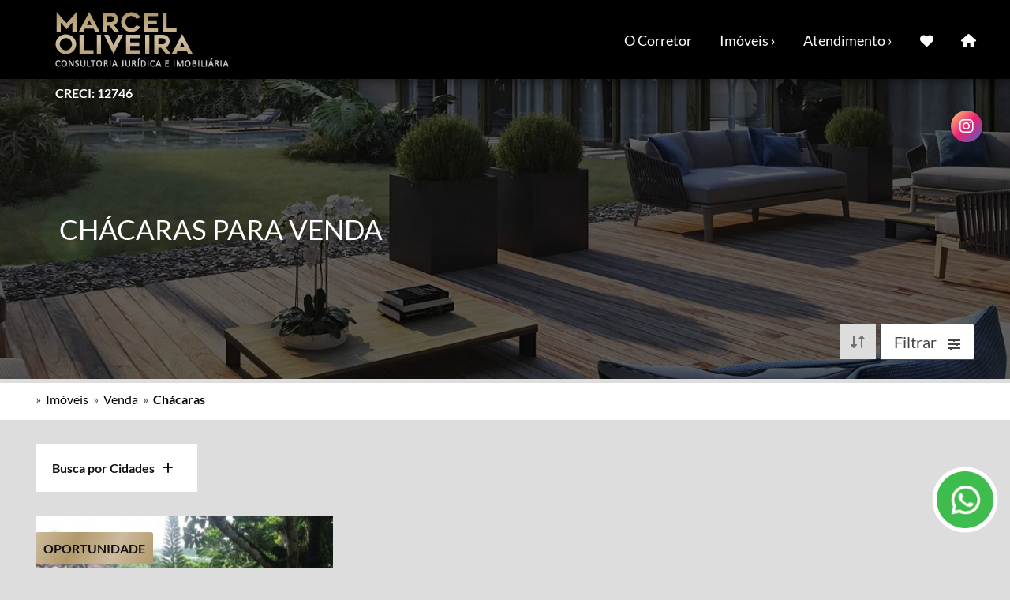

--- FILE ---
content_type: text/html; Charset=utf-8
request_url: https://www.marceloliveiraimoveis.com.br/imoveis/venda/chacaras/
body_size: 18634
content:
<!DOCTYPE html><html lang="pt-br"><head><title>Chácaras para venda em São Lourenço da Mata. Bairros: Penedo - Marcel Oliveira</title><meta name="description" content="Bairro Penedo - Marcel Oliveira" /><meta name="language" content="PT-BR" /><meta http-equiv="Content-Language" content="pt-br" /><meta name="robots" content="INDEX, FOLLOW" /><meta name="googlebot" content="all" /><link rel="canonical" href="https://www.marceloliveiraimoveis.com.br/imoveis/venda/chacaras/" /><link rel="alternate" hreflang="x-default" href="https://www.marceloliveiraimoveis.com.br/imoveis/venda/chacaras/" /><meta property='og:title' content='Chácaras para venda em São Lourenço da Mata - Marcel Oliveira ' /><meta property='og:description' content='Bairro: Penedo.' /><meta property='og:url' content='https://www.marceloliveiraimoveis.com.br/imoveis/venda/chacaras/' /><meta property='og:image' content='https://www.marceloliveiraimoveis.com.br/images/logotipo.jpg'/><meta property='og:type' content='website' /><meta property='og:site_name' content='Marcel Oliveira' /><meta name="viewport" content="width=device-width, initial-scale=1.0" /><link rel="shortcut icon" type="image/x-icon" href="https://www.marceloliveiraimoveis.com.br/images/favicon.ico" /><meta http-equiv="x-ua-compatible" content="IE=9" /><meta http-equiv="Content-Type" content="text/html; charset=UTF-8" /><meta http-equiv="Cache-control" content="public" /><meta name="DC.title" content="Chácaras para venda em São Lourenço da Mata. Bairros: Penedo - Marcel Oliveira" /><meta name="DC.Description" content="Bairro: Penedo - Marcel Oliveira" /><link rel="stylesheet" href="https://www.marceloliveiraimoveis.com.br/styles/styles-v18.css" type="text/css" /><script src="https://www.marceloliveiraimoveis.com.br/js/scripts-v1.js"></script><script type="application/ld+json">{"@context":"https://schema.org","@type":"BreadcrumbList","itemListElement":[{"@type":"ListItem","position":1,"item":{"@id":"https://www.marceloliveiraimoveis.com.br/imoveis/","name":"Imóveis"}},{"@type":"ListItem","position":2,"item":{"@id":"https://www.marceloliveiraimoveis.com.br/imoveis/venda/","name":"Venda"}},{"@type":"ListItem","position":3,"item":{"@id":"https://www.marceloliveiraimoveis.com.br/imoveis/venda/chacaras/","name":"Chácaras"}}]}</script><script type="application/ld+json">{"@context":"http://schema.org","@type":"RealEstateAgent","name":"Marcel Oliveira","image":["https://www.marceloliveiraimoveis.com.br/images/logotipo.jpg"],"logo":["https://www.marceloliveiraimoveis.com.br/images/logotipo.jpg"],"telephone":"( 81 ) 99961-2147","email":"marcelfoliveira@gmail.com","address":{"@type":"PostalAddress","addressLocality":"Recife","addressRegion":"Pernambuco","addressCountry":"BR","postalCode":"51.020-260"},"url":"https://www.marceloliveiraimoveis.com.br","@id":"https://www.marceloliveiraimoveis.com.br","priceRange":0,"sameAs":[]}</script><script type="application/ld+json">{"@context":"https://schema.org","@type":"Organization","name":"Marcel Oliveira","logo":"https://www.marceloliveiraimoveis.com.br/images/logotipo.jpg","url":"https://www.marceloliveiraimoveis.com.br","description":"Atendimento em Recife, Ipojuca, Gravatá e Goiana. Apartamento para venda em Recife, apartamento para venda em Ipojuca, apartamento para venda em Jaboatão dos Guararapes, área para venda em Vitória de Santo Antão, terreno para venda em Gravatá, casa para venda em Vitória de Santo Antão, terreno para locação em Vitória de Santo Antão, área para venda em Paudalho, chácara para venda em São Lourenço da Mata e área para venda em Recife."}</script><script type="application/ld+json">{"@context":"https://schema.org","@type":"WebSite","name":"Marcel Oliveira","url":"https://www.marceloliveiraimoveis.com.br/"}</script><base target="_self" /></head><body topmargin="0" leftmargin="0"><div id="topo"></div><div class="whatsapp-fixed"><a rel="nofollow" href="https://www.marceloliveiraimoveis.com.br/whatsapp/81999612147" target="new" aria-hidden="true"><img src="https://www.marceloliveiraimoveis.com.br/whatsapp.png" title="Chamar no Whatsapp"/></a></div><div class="conjunto-redes-superior hidden-xs"><a href="marcel.oliveira_imoveis" target="new" aria-hidden="true"><div class="redes-sociais-superior" style="background-image: linear-gradient(to bottom right, #FFD475, #EA2374, #5062C6 );"><i class="fab fa-instagram"></i></div></a></div>

<div class="responsive-menu visible-xs visible-sm visible-md"><a href="#" class="toggle-menu" aria-hidden="true"><i class="fa fa-bars"></i></a><div class="menu_responsivo"><a href="https://www.marceloliveiraimoveis.com.br/institucional/o-corretor/"><div class="menu_link_simple">O Corretor</div></a><div class="menu_link">Imóveis&nbsp; &rsaquo;</div><div class="menu_sub_link"><a href="https://www.marceloliveiraimoveis.com.br/imoveis/venda/">Para Venda<span class="numeral">( 27 )</span></a><a href="https://www.marceloliveiraimoveis.com.br/imoveis/locacao/">Para Locação<span class="numeral">( 3 )</span></a><a href="https://www.marceloliveiraimoveis.com.br/imoveis/permuta/">Permuta<span class="numeral">( 1 )</span></a></div><a aria-hidden="true" href="https://www.marceloliveiraimoveis.com.br/favoritos/"><div class="menu_link_simple">Favoritos</div></a><div class="menu_link" id="link-simuladores-xs">Simuladores&nbsp; &rsaquo;</div><div class="menu_sub_link"><a aria-hidden="true" href="https://habitacao.caixa.gov.br/siopiweb-web/simulaOperacaoInternet.do?method=inicializarCasoUso&pk_campaign=habitacao&pk_kwd=direct&pk_source=redirect" target="new">Caixa</a><a aria-hidden="true" href="https://www.bb.com.br/site/pra-voce/financiamentos/" target="new">Banco do Brasil</a><a aria-hidden="true" href="https://banco.bradesco/html/classic/produtos-servicos/emprestimo-e-financiamento/encontre-seu-credito/simuladores-imoveis.shtm" target="new">Bradesco</a><a aria-hidden="true" href="https://www.itau.com.br/emprestimos-financiamentos/credito-imobiliario/" target="new">Itaú</a><a aria-hidden="true" href="https://www.santander.com.br/creditos-e-financiamentos/para-sua-casa/credito-imobiliario" target="new">Santander</a><a aria-hidden="true" href="https://www.sicoob.com.br/web/creditoimobiliario/simulador" target="new">Sicoob</a></div><div class="menu_link" id="link-atendimento-xs">Atendimento&nbsp; &rsaquo;</div><div class="menu_sub_link"><a href="https://www.marceloliveiraimoveis.com.br/contatos/">Fale Conosco</a><a href="https://www.marceloliveiraimoveis.com.br/anuncie-seu-imovel/">Anuncie Seu Im&oacute;vel</a><a href="https://www.marceloliveiraimoveis.com.br/solicitar-imovel/">Solicite um Im&oacute;vel</a></div><a href="https://www.marceloliveiraimoveis.com.br"><div class="menu_link_simple" style="border-bottom:none !important;">Home Page</div></a></div></div>

<div class="main-header"><div class="section-cotent"><div class="container"><div class="row"><div class="col-lg-3 col-md-3 col-sm-6 col-xs-6"><a href="https://www.marceloliveiraimoveis.com.br"><img src="https://www.marceloliveiraimoveis.com.br/images/logotipo-site.png" width="auto" height="auto" alt="Logotipo"  class="logotipo" /></a><div class="creci" aria-hidden="true" data-nosnippet>CRECI: 12746</div></div></div></div></div></div>

<div class="menu-lg"><ul class="ul_menu hidden-xs hidden-sm hidden-md"><li class="li_menu"><a class="li-list" href="https://www.marceloliveiraimoveis.com.br/institucional/o-corretor/">O Corretor</a></li><li class="li_menu drop dropdown"><a href="#" class="dropbtn li-list" style="cursor:default;">Imóveis &rsaquo;</a><div class="dropdown-content"><a href="https://www.marceloliveiraimoveis.com.br/imoveis/venda/"><div class="drop-list">Para Venda<span class="numeral">( 27 )</span></div></a><a href="https://www.marceloliveiraimoveis.com.br/imoveis/locacao/"><div class="drop-list">Para Locação<span class="numeral">( 3 )</span></div></a><a href="https://www.marceloliveiraimoveis.com.br/imoveis/permuta/"><div class="drop-list" style="border-bottom:0px !important;">Permuta<span class="numeral">( 1 )</span></div></a></div></li>

<li class="li_menu drop dropdown"id="link-atendimento-lg"><a href="#" class="dropbtn li-list" style="cursor:default;">Atendimento &rsaquo;</a><div class="dropdown-content"><a rel="nofollow" href="https://www.marceloliveiraimoveis.com.br/contatos/"><div class="drop-list">Fale Conosco</div></a><a rel="nofollow" href="https://www.marceloliveiraimoveis.com.br/anuncie-seu-imovel/"><div class="drop-list">Anuncie seu Im&oacute;vel</div></a><a rel="nofollow" href="https://www.marceloliveiraimoveis.com.br/solicitar-imovel/"><div class="drop-list" style="border-bottom:0px !important;">Solicite um Im&oacute;vel</div></a></div></li>

<li class="li_menu"><a class="li-list" href="https://www.marceloliveiraimoveis.com.br/favoritos/" aria-hidden="true" title="Imóveis Favoritos"><i class="fa fa-heart" aria-hidden="true"></i></a></li><li class="li_menu"><a class="li-list" href="https://www.marceloliveiraimoveis.com.br" aria-hidden="true" title="Home Page"><i class="fa fa-home" aria-hidden="true"></i></a></li></ul></div><script src="https://www.marceloliveiraimoveis.com.br/js/jquery-1.10.2.min.js"></script>
<div class="animacao-padrao animacao-3611">
<div class="black-layer">
<div class="padding-principal-title">
<div class="col-xs-12 col-sm-12 col-md-12 col-lg-12" >

<h1>Chácaras para venda</h1>

</div>
</div>
</div>
</div>

<div class="padding-principal margem-filtrar">
<div class="col-xs-12 col-sm-12 col-md-12 col-lg-12" >
<a href="https://www.marceloliveiraimoveis.com.br/imoveis/">
<span class="filtro">Filtrar 
<svg width="16px" height="16px" aria-hidden="true" focusable="false" data-prefix="fas" data-icon="sliders-h" class="svg-inline--fa fa-sliders-h fa-w-16" role="img" xmlns="http://www.w3.org/2000/svg" viewBox="0 0 512 512" style="margin-left:10px; vertical-align:middle;"><path fill="currentColor" d="M496 384H160v-16c0-8.8-7.2-16-16-16h-32c-8.8 0-16 7.2-16 16v16H16c-8.8 0-16 7.2-16 16v32c0 8.8 7.2 16 16 16h80v16c0 8.8 7.2 16 16 16h32c8.8 0 16-7.2 16-16v-16h336c8.8 0 16-7.2 16-16v-32c0-8.8-7.2-16-16-16zm0-160h-80v-16c0-8.8-7.2-16-16-16h-32c-8.8 0-16 7.2-16 16v16H16c-8.8 0-16 7.2-16 16v32c0 8.8 7.2 16 16 16h336v16c0 8.8 7.2 16 16 16h32c8.8 0 16-7.2 16-16v-16h80c8.8 0 16-7.2 16-16v-32c0-8.8-7.2-16-16-16zm0-160H288V48c0-8.8-7.2-16-16-16h-32c-8.8 0-16 7.2-16 16v16H16C7.2 64 0 71.2 0 80v32c0 8.8 7.2 16 16 16h208v16c0 8.8 7.2 16 16 16h32c8.8 0 16-7.2 16-16v-16h208c8.8 0 16-7.2 16-16V80c0-8.8-7.2-16-16-16z"></path></svg>
</span></a>

<select name="ordem_imoveis" id="ordem_imoveis" onchange="window.open(this.options[this.selectedIndex].value,'_parent');" style="font-family:'FontAwesome'; width:45px; height:44px !important; margin-right:5px; margin-top:1px; padding-left:10px; padding-right:10px;-webkit-appearance: none;  -moz-appearance: none; text-indent: 1px; text-overflow: ''; cursor:pointer; float:right;" title="Mudar Ordem">
<option class="fa" value="?" selected>&#xf309;&#xf30c;</option>
<option value="?ordem=asc">Menor valor primeiro</option>
<option value="?ordem=desc">Maior valor primeiro</option>
<option value="?ordem=ultimo">Mais recentes primeiro</option>
</select>

</div>
</div>


<div class="clearfix"></div>

<div class="bloco-dados-estruturados">
<div class="padding-principal">
<div class="col-xs-12 col-sm-12 col-md-12 col-lg-12" >

<div>&raquo; &nbsp;<a class="dados-estruturados" href="https://www.marceloliveiraimoveis.com.br/imoveis/">Imóveis</a>&nbsp; &raquo; &nbsp;<a class="dados-estruturados" href="https://www.marceloliveiraimoveis.com.br/imoveis/venda/">Venda</a>&nbsp; &raquo; &nbsp;<span class="dados-estruturados-off">Chácaras</span></div>

</div>
</div>
</div>



	 
<div class="padding-principal">

<div class="col-xs-12 col-sm-12 col-md-12 col-lg-12" >
<div class="white-box white-search">
<button class="accordion accordion-search">Busca por Cidades &nbsp; <i class="fa-solid fa-plus" arial-hidden="true"></i></button>
<div class="panel panel-search">
<div class="resultado-search"> 
<p class="lista-search"><a class="link-search"href="https://www.marceloliveiraimoveis.com.br/imoveis/venda/chacaras/sao-lourenco-da-mata-pe/">Chácaras em São Lourenço da Mata/PE ( 1 )</a></p>
</div>
</div>
</div>
</div>


<div class="col-xs-12 col-sm-6 col-md-6 col-lg-4 imoveis animation-contol">


<a href="https://www.marceloliveiraimoveis.com.br/imoveis/venda/chacara/sao-lourenco-da-mata-pe/penedo/chacara-id-12464/" target="_self">
<div class="status" style="z-index:5;"><span class="texto_status">Oportunidade</span></div>
</a>

<a href="https://www.marceloliveiraimoveis.com.br/favoritos/?imovel=12464" aria-hidden="true"><div class="favoritos"><i class="far fa-heart"></i></div></a>


<a href="https://www.marceloliveiraimoveis.com.br/imoveis/venda/chacara/sao-lourenco-da-mata-pe/penedo/chacara-id-12464/" target="_self">
<div class="conteudo-imagem">

<div class="referencia">SL</div>
<div class="imagem" loading="lazy" style="background-image:url(https://www.marceloliveiraimoveis.com.br/images/fotos/principal_fazenda-para-venda-em-Sao-Lourenco-da-Mata-Penedo-225421.jpg);">
</div>
</div>
<div class="conteudo">
<div class="tipo-imovel">Fazenda</div>
<p class="cidade">São Lourenço da Mata / PE</p>
<p class="bairro">Penedo</p>
<div class="bloco-valor">

<div class="valor">
<p class="finalidade">Venda</p>
<p class="preco">R$ 800.000</p>
</div>

</div>
<div class="icones hidden-xs"><div style='background:#eee; width:100%; height:1px; margin-bottom:15px; float:none'>&nbsp;</div><i class='fa fa-bed' aria-hidden='true' title='3 dormiórios'></i> &nbsp; 3 &nbsp; | &nbsp; &nbsp;<i class='fa fa-shower' aria-hidden='true' title='3 banheiros'></i> &nbsp; 3 &nbsp; | &nbsp; &nbsp;<i class='fa-solid fa-minimize' aria-hidden='true' title='Área Útil' style='font-size:13px;'></i> &nbsp; 3 m&sup2;</div>
<div class="icones visible-xs"><div style='background:#eee; width:100%; height:1px; margin-bottom:15px; float:none'>&nbsp;</div><i class='fa fa-bed' aria-hidden='true' title='3 dormiórios'></i> &nbsp;3 &nbsp;|&nbsp; &nbsp;<i class='fa fa-shower' aria-hidden='true' title='3 banheiros'></i> &nbsp;3 &nbsp;|&nbsp; &nbsp;<i class='fa-solid fa-minimize' aria-hidden='true' title='Área Útil' style='font-size:13px;'></i> &nbsp;3m&sup2;</div>
</div>
</a>
</div>



</div>
  





<div class="clearfix"></div>



<meta charset="utf-8">
<script src="https://www.marceloliveiraimoveis.com.br/js/scripts-v2.js" defer></script>

<div class="site-footer animacao-3613" loading="lazy">
<div class="foto-footer">

<div class="conjunto-redes-inferior">
<a title="Instagram" href="marcel.oliveira_imoveis" target="new" aria-hidden="true"><span class="redes-sociais-inferior" style="background-image: linear-gradient(to bottom right, #FFD475 , #EA2374, #5062C6 );"><i class="fab fa-instagram"></i></span></a>
</div>


<div class="section-cotent">
<div class="container">
<div class="row">

<div class="col-xs-12 col-sm-12 col-md-3 col-lg-4">

<div class="titulo-bloco-inferior">Imóveis</div>

<p><a class="link-inferior" href="https://www.marceloliveiraimoveis.com.br/imoveis/venda/"><i class="fa-solid fa-angles-right"></i>Para Venda<span class="numeral">( 27 )</span></a></p>

<p><a class="link-inferior" href="https://www.marceloliveiraimoveis.com.br/imoveis/locacao/"><i class="fa-solid fa-angles-right"></i>Para Locação<span class="numeral">( 3 )</span></a></p>

<p><a class="link-inferior" href="https://www.marceloliveiraimoveis.com.br/imoveis/permuta/"><i class="fa-solid fa-angles-right"></i>Para Permuta<span class="numeral">( 1 )</span></a></p>


<p class="visible-lg visible-md">&nbsp;</p>
<div class="titulo-bloco-inferior">Favoritos</div>
<p><a class="link-inferior" href="https://www.marceloliveiraimoveis.com.br/favoritos/"><i class="fa-solid fa-angles-right"></i>Sua Lista<span class="numeral">( 0 )</span></a></p>
</div>

<div class="col-xs-12 col-sm-12 col-md-4 col-lg-4 view-lancamentos-inferior">

<div class="titulo-bloco-inferior">Institucional</div>


<p><a aria-hidden="true" class="link-inferior" href="https://www.marceloliveiraimoveis.com.br/institucional/o-corretor/"><i class="fa-solid fa-angles-right"></i>O Corretor</a></p>

</div>




<div class="col-xs-12 col-sm-12 col-md-5 col-lg-4">
<div class="titulo-bloco-inferior">Atendimento</div>


<p><i class="fa-brands fa-whatsapp"></i>( 81 ) 99961-2147</p>
<p><i class="fa-solid fa-phone"></i>( 81 ) 999612147</p>
<p><a class="link-inferior" href="mailto:marcelfoliveira@gmail.com;"><i class="fas fa-envelope"></i>marcelfoliveira@gmail.com</a></p>
<p><a class="link-inferior" href="mailto:oliveiramarcel@hotmail.com"><i class="fas fa-envelope"></i>oliveiramarcel@hotmail.com</a></p>
<p><i class="fas fa-map-marker-alt" style="margin-bottom: 30px; float: left;"></i>Atendimento em Recife, Ipojuca, Gravatá e Goiana</p>
</div>


</div>




</div>
</div>
</div>
</div>





<div class="section-cotent back-footer">
<div class="container">
<div class="row">

<div class="col-xs-12 col-sm-12 col-md-12 col-lg-12">
<p>&copy; Copyright 2026 - by <a class="cor_fonte_inferior2" href="https://www.activeimob.com.br" target="new">Active Imob</a></p>
<p><a class="cor_fonte_inferior2" href="https://www.marceloliveiraimoveis.com.br/politica-de-privacidade-e-cookies" target="new">Política de Privacidade e Cookies</a></p>
<p>Visitas: 21.125</p>

</div>
</div>
</div>
</div>


<div id="pageup"></div>
<script type="text/javascript">

(function($,window,undefined){"use strict";$.fn.pageup=function(options){var options=$.extend({},$.fn.pageup.defaults,options);return this.each(function(){var $this=$(this);$(document).scroll(function(){if($(this).scrollTop()>options.offset){$this.stop(true,true).fadeIn(options.fadeDelay);}else{$this.stop(true,true).fadeOut(options.fadeDelay);}});$this.click(function(){$('html, body').animate({scrollTop:0},options.scrollDuration);return false;});});return $this;};$.fn.pageup.defaults={offset:0,fadeDelay:500,scrollDuration:500};})(jQuery);
$("#pageup").pageup();
</script>

<div class="clearfix"></div>


<style>
.active_busca { display: block !important }
.caret {
  background-image:url(https://www.marceloliveiraimoveis.com.br/arrow-chrome.jpg);
  background-repeat: no-repeat;
  margin-top: 10px;
  width: 10px;
  height: 6px;
  border: none;
  float:right;
  margin-right:-2px;
}

.caret:hover  {
  background-image:url(https://www.marceloliveiraimoveis.com.br/arrow-chrome-hover.jpg) !important;
  background-repeat: no-repeat;
  margin-top: 10px;
  width: 10px;
  height: 6px;
  border: none;
  float:right;
  margin-right:-2px;
}
</style>


</body>
</html>


--- FILE ---
content_type: text/css
request_url: https://www.marceloliveiraimoveis.com.br/styles/styles-v18.css
body_size: 93709
content:
@font-face{font-family:'lator';src:url('../fonts/Lato-Regular.ttf');font-weight:normal;font-style:normal;font-display: swap;}@font-face{font-family:'latol';src:url('../fonts/Lato-Light.ttf');font-weight:normal;font-style:normal;font-display: swap;}@font-face{font-family:'latobo';src:url('../fonts/Lato-Bold.ttf');font-weight:normal;font-style:normal;font-display: swap;}.animacao-3606{background:url(https://www.marceloliveiraimoveis.com.br/images/animacoes/animacao154.webp);}.animacao-3607{background:url(https://www.marceloliveiraimoveis.com.br/images/animacoes/animacao55.webp);}.animacao-3608{background:url(https://www.marceloliveiraimoveis.com.br/images/animacoes/animacao57.webp);}.animacao-3609{background:url(https://www.marceloliveiraimoveis.com.br/images/animacoes/animacao61.webp);}.animacao-3610{background:url(https://www.marceloliveiraimoveis.com.br/images/animacoes/animacao147.webp);}.animacao-3611{background:url(https://www.marceloliveiraimoveis.com.br/images/animacoes/animacao150.webp);}.animacao-3612{background:url(https://www.marceloliveiraimoveis.com.br/images/animacoes/animacao111.webp);}.animacao-3613{background:url(https://www.marceloliveiraimoveis.com.br/images/animacoes/animacao116.webp);}.animacao-3614{background:url(https://www.marceloliveiraimoveis.com.br/images/animacoes/animacao123.webp);}@media only screen and (max-width: 1400px){.animacao-3606{background:url(https://www.marceloliveiraimoveis.com.br/images/animacoes/animacao154_lg.webp);}.animacao-3607{background:url(https://www.marceloliveiraimoveis.com.br/images/animacoes/animacao55_lg.webp);}.animacao-3608{background:url(https://www.marceloliveiraimoveis.com.br/images/animacoes/animacao57_lg.webp);}.animacao-3609{background:url(https://www.marceloliveiraimoveis.com.br/images/animacoes/animacao61_lg.webp);}.animacao-3610{background:url(https://www.marceloliveiraimoveis.com.br/images/animacoes/animacao147_lg.webp);}.animacao-3611{background:url(https://www.marceloliveiraimoveis.com.br/images/animacoes/animacao150_lg.webp);}.animacao-3612{background:url(https://www.marceloliveiraimoveis.com.br/images/animacoes/animacao111_lg.webp);}.animacao-3613{background:url(https://www.marceloliveiraimoveis.com.br/images/animacoes/animacao116_lg.webp);}.animacao-3614{background:url(https://www.marceloliveiraimoveis.com.br/images/animacoes/animacao123_lg.webp);}}@media only screen and (max-width: 1000px){.animacao-3606{background:url(https://www.marceloliveiraimoveis.com.br/images/animacoes/animacao154_md.webp);}.animacao-3607{background:url(https://www.marceloliveiraimoveis.com.br/images/animacoes/animacao55_md.webp);}.animacao-3608{background:url(https://www.marceloliveiraimoveis.com.br/images/animacoes/animacao57_md.webp);}.animacao-3609{background:url(https://www.marceloliveiraimoveis.com.br/images/animacoes/animacao61_md.webp);}.animacao-3610{background:url(https://www.marceloliveiraimoveis.com.br/images/animacoes/animacao147_md.webp);}.animacao-3611{background:url(https://www.marceloliveiraimoveis.com.br/images/animacoes/animacao150_md.webp);}.animacao-3612{background:url(https://www.marceloliveiraimoveis.com.br/images/animacoes/animacao111_md.webp);}.animacao-3613{background:url(https://www.marceloliveiraimoveis.com.br/images/animacoes/animacao116_md.webp);}.animacao-3614{background:url(https://www.marceloliveiraimoveis.com.br/images/animacoes/animacao123_md.webp);}}@media only screen and (max-width: 600px){.animacao-3606{background:url(https://www.marceloliveiraimoveis.com.br/images/animacoes/animacao154_xs.webp);}.animacao-3607{background:url(https://www.marceloliveiraimoveis.com.br/images/animacoes/animacao55_xs.webp);}.animacao-3608{background:url(https://www.marceloliveiraimoveis.com.br/images/animacoes/animacao57_xs.webp);}.animacao-3609{background:url(https://www.marceloliveiraimoveis.com.br/images/animacoes/animacao61_xs.webp);}.animacao-3610{background:url(https://www.marceloliveiraimoveis.com.br/images/animacoes/animacao147_xs.webp);}.animacao-3611{background:url(https://www.marceloliveiraimoveis.com.br/images/animacoes/animacao150_xs.webp);}.animacao-3612{background:url(https://www.marceloliveiraimoveis.com.br/images/animacoes/animacao111_xs.webp);}.animacao-3613{background:url(https://www.marceloliveiraimoveis.com.br/images/animacoes/animacao116_xs.webp);}.animacao-3614{background:url(https://www.marceloliveiraimoveis.com.br/images/animacoes/animacao123_xs.webp);}}article,aside,details,figcaption,figure,footer,header,hgroup,main,nav,section,summary{display:block}audio,canvas,video{display:inline-block}audio:not([controls]){display:none;height:0}[hidden]{display:none}html{-webkit-text-size-adjust:100%;-ms-text-size-adjust:100%}a:focus{outline:thin dotted}a:active,a:hover{outline:0}h1{font-size:2em;margin:.67em 0}abbr[title]{border-bottom:1px dotted}b,strong{font-weight:700}dfn{font-style:italic}hr{-moz-box-sizing:content-box;box-sizing:content-box;height:0}mark{background:#ff0;color:#000}code,kbd,pre,samp{font-family:monospace,serif;font-size:1em}pre{white-space:pre-wrap}q{quotes:'\201C' '\201D' '\2018' '\2019'}small{font-size:80%}sub,sup{font-size:75%;line-height:0;position:relative;vertical-align:baseline}sup{top:-.5em}sub{bottom:-.25em}img{border:0}svg:not(:root){overflow:hidden}figure{margin:0}fieldset{border:1px solid silver;margin:0 2px;padding:.35em .625em .75em}legend{border:0;padding:0}button,input,select,textarea{font-family:inherit;font-size:100%;margin:0}button,input{line-height:normal}button,select{text-transform:none}button,html input[type='button'],input[type='reset'],input[type='submit']{-webkit-appearance:button;cursor:pointer}button[disabled],html input[disabled]{cursor:default}input[type='checkbox'],input[type='radio']{box-sizing:border-box;padding:0}input[type='search']{-webkit-appearance:textfield;-moz-box-sizing:content-box;-webkit-box-sizing:content-box;box-sizing:content-box}input[type='search']::-webkit-search-cancel-button,input[type='search']::-webkit-search-decoration{-webkit-appearance:none}button::-moz-focus-inner,input::-moz-focus-inner{border:0;padding:0}textarea{overflow:auto;vertical-align:top}table{border-collapse:collapse;border-spacing:0}@media print{*{text-shadow:none!important;color:#000!important;background:transparent!important;box-shadow:none!important}a,a:visited{text-decoration:underline}a[href]:after{content:' (' attr(href) ')'}abbr[title]:after{content:' (' attr(title) ')'}.ir a:after,a[href^='javascript:']:after,a[href^='#']:after{content:''}pre,blockquote{border:1px solid #999;page-break-inside:avoid}thead{display:table-header-group}tr,img{page-break-inside:avoid}img{max-width:100%!important}@page{margin:2cm .5cm}p,h2,h3{orphans:3;widows:3}h2,h3{page-break-after:avoid}.navbar{display:none}.table td,.table th{background-color:#fff!important}.btn > .caret,.dropup > .btn > .caret{border-top-color:#000!important}.label{border:1px solid #000}.table{border-collapse:collapse!important}.table-bordered th,.table-bordered td{border:1px solid #ddd!important}}*,:before,:after{-webkit-box-sizing:border-box;-moz-box-sizing:border-box;box-sizing:border-box}html{font-size:62.5%;-webkit-tap-highlight-color:rgba(0,0,0,0)}input,button,select,textarea{font-family:inherit;font-size:inherit;line-height:inherit}a{text-decoration:none}a:hover,a:focus{text-decoration:underline}a:focus{outline:thin dotted #333;outline:5px auto -webkit-focus-ring-color;outline-offset:-2px}img{vertical-align:middle}.img-responsive{display:block;max-width:100%;height:auto}.img-rounded{border-radius:6px}.img-thumbnail,.thumbnail{padding:4px;line-height:1.42857;background-color:#fff;border:1px solid #ddd;border-radius:4px;-webkit-transition:all .2s ease-in-out;transition:all .2s ease-in-out;display:inline-block;max-width:100%;height:auto}.img-circle{border-radius:50%}hr{margin-top:20px;margin-bottom:20px;border:0;border-top:1px solid #eee}.sr-only{position:absolute;width:1px;height:1px;margin:-1px;padding:0;overflow:hidden;clip:rect(0 0 0 0);border:0}p{margin:0 0 10px}.lead{margin-bottom:20px;font-size:16.1px;font-weight:200;line-height:1.4}@media (min-width:768px){.lead{font-size:21px}}small{font-size:85%}cite{font-style:normal}.text-muted{color:#999}.text-primary{color:#428bca}.text-warning{color:#c09853}.text-danger{color:#b94a48}.text-success{color:#468847}.text-info{color:#3a87ad}.text-left{text-align:left}.text-right{text-align:right}.text-center{text-align:center}h1,h2,h3,h4,h5,h6,.h1,.h2,.h3,.h4,.h5,.h6{font-family:'Helvetica Neue',Helvetica-,Arial,sans-serif;font-weight:500;line-height:1.1}h1 small,h2 small,h3 small,h4 small,h5 small,h6 small,.h1 small,.h2 small,.h3 small,.h4 small,.h5 small,.h6 small{font-weight:400;line-height:1;color:#999}h1,h2,h3{margin-top:20px;margin-bottom:10px}h1 small,h2 small,h3 small{font-size:65%}h4,h5,h6{margin-top:10px;margin-bottom:10px}h4 small,h5 small,h6 small{font-size:75%}h1,.h1{font-size:32px}h2,.h2{font-size:26px}h3,.h3{font-size:22px}h4,.h4{font-size:18px}h5,.h5{font-size:14px}h6,.h6{font-size:12px}.page-header{padding-bottom:9px;margin:40px 0 20px;border-bottom:1px solid #eee}ul,ol{margin-top:0;margin-bottom:10px}ul ul,ul ol,ol ul,ol ol{margin-bottom:0}.list-unstyled,.list-inline{padding-left:0;list-style:none}.list-inline > li{display:inline-block;padding-left:5px;padding-right:5px}dl{margin-bottom:20px}dt,dd{line-height:1.42857}dt{font-weight:700}dd{margin-left:0}@media (max-width:400px){h1,.h1{font-size:20px !important;}h2,.h2{font-size:20px !important;}h3,.h3{font-size:20px !important;}h4,.h4{font-size:18px !important;}h5,.h5{font-size:14px !important;}}@media (min-width:768px){.dl-horizontal dt{float:left;width:160px;clear:left;text-align:right;overflow:hidden;text-overflow:ellipsis;white-space:nowrap}.dl-horizontal dd{margin-left:180px}.dl-horizontal dd:before,.dl-horizontal dd:after{content:' ';display:table}.dl-horizontal dd:after{clear:both}}abbr[title],abbr[data-original-title]{cursor:help;border-bottom:1px dotted #999}abbr.initialism{font-size:90%;text-transform:uppercase}blockquote{padding:10px 20px;margin:0 0 20px;border-left:5px solid #eee}blockquote p{font-size:17.5px;font-weight:300;line-height:1.25}blockquote p:last-child{margin-bottom:0}blockquote small{display:block;line-height:1.42857;color:#999}blockquote small:before{content:'\2014 \00A0'}blockquote.pull-right{padding-right:15px;padding-left:0;border-right:5px solid #eee;border-left:0}blockquote.pull-right p,blockquote.pull-right small{text-align:right}blockquote.pull-right small:before{content:''}blockquote.pull-right small:after{content:'\00A0 \2014'}q:before,q:after,blockquote:before,blockquote:after{content:''}address{display:block;margin-bottom:20px;font-style:normal;line-height:1.42857}code,code{padding:2px 4px;font-size:90%;color:#c7254e;background-color:#f9f2f4;white-space:nowrap;border-radius:4px}pre.prettyprint{margin-bottom:20px}pre code{padding:0;font-size:inherit;color:inherit;white-space:pre-wrap;background-color:transparent;border:0}.pre-scrollable{max-height:340px;overflow-y:scroll}.container{margin-right:auto;margin-left:auto;padding-left:15px;padding-right:15px}.container:before,.container:after{content:' ';display:table}.container:after{clear:both}.row{margin-left:-15px;margin-right:-15px}.row:before,.row:after{content:' ';display:table}.row:after{clear:both}.col-xs-1,.col-xs-2,.col-xs-3,.col-xs-4,.col-xs-5,.col-xs-6,.col-xs-7,.col-xs-8,.col-xs-9,.col-xs-10,.col-xs-11,.col-xs-12,.col-sm-1,.col-sm-2,.col-sm-3,.col-sm-4,.col-sm-5,.col-sm-6,.col-sm-7,.col-sm-8,.col-sm-9,.col-sm-10,.col-sm-11,.col-sm-12,.col-md-1,.col-md-2,.col-md-3,.col-md-4,.col-md-5,.col-md-6,.col-md-7,.col-md-8,.col-md-9,.col-md-10,.col-md-11,.col-md-12,.col-lg-1,.col-lg-2,.col-lg-3,.col-lg-4,.col-lg-5,.col-lg-6,.col-lg-7,.col-lg-8,.col-lg-9,.col-lg-10,.col-lg-11,.col-lg-12{position:relative;min-height:1px;padding-left:15px;padding-right:15px}.col-xs-1,.col-xs-2,.col-xs-3,.col-xs-4,.col-xs-5,.col-xs-6,.col-xs-7,.col-xs-8,.col-xs-9,.col-xs-10,.col-xs-11{float:left}.col-xs-1{width:8.33333%}.col-xs-2{width:16.66667%}.col-xs-3{width:25%}.col-xs-4{width:33.33333%}.col-xs-5{width:41.66667%}.col-xs-6{width:50%}.col-xs-7{width:58.33333%}.col-xs-8{width:66.66667%}.col-xs-9{width:75%}.col-xs-10{width:83.33333%}.col-xs-11{width:91.66667%}.col-xs-12{width:100%}@media (min-width:768px){.container{max-width:750px}.col-sm-1,.col-sm-2,.col-sm-3,.col-sm-4,.col-sm-5,.col-sm-6,.col-sm-7,.col-sm-8,.col-sm-9,.col-sm-10,.col-sm-11{float:left}.col-sm-1{width:8.33333%}.col-sm-2{width:16.66667%}.col-sm-3{width:25%}.col-sm-4{width:33.33333%}.col-sm-5{width:41.66667%}.col-sm-6{width:50%}.col-sm-7{width:58.33333%}.col-sm-8{width:66.66667%}.col-sm-9{width:75%}.col-sm-10{width:83.33333%}.col-sm-11{width:91.66667%}.col-sm-12{width:100%}.col-sm-push-1{left:8.33333%}.col-sm-push-2{left:16.66667%}.col-sm-push-3{left:25%}.col-sm-push-4{left:33.33333%}.col-sm-push-5{left:41.66667%}.col-sm-push-6{left:50%}.col-sm-push-7{left:58.33333%}.col-sm-push-8{left:66.66667%}.col-sm-push-9{left:75%}.col-sm-push-10{left:83.33333%}.col-sm-push-11{left:91.66667%}.col-sm-pull-1{right:8.33333%}.col-sm-pull-2{right:16.66667%}.col-sm-pull-3{right:25%}.col-sm-pull-4{right:33.33333%}.col-sm-pull-5{right:41.66667%}.col-sm-pull-6{right:50%}.col-sm-pull-7{right:58.33333%}.col-sm-pull-8{right:66.66667%}.col-sm-pull-9{right:75%}.col-sm-pull-10{right:83.33333%}.col-sm-pull-11{right:91.66667%}.col-sm-offset-1{margin-left:8.33333%}.col-sm-offset-2{margin-left:16.66667%}.col-sm-offset-3{margin-left:25%}.col-sm-offset-4{margin-left:33.33333%}.col-sm-offset-5{margin-left:41.66667%}.col-sm-offset-6{margin-left:50%}.col-sm-offset-7{margin-left:58.33333%}.col-sm-offset-8{margin-left:66.66667%}.col-sm-offset-9{margin-left:75%}.col-sm-offset-10{margin-left:83.33333%}.col-sm-offset-11{margin-left:91.66667%}}@media (min-width:992px){.container{max-width:970px}.col-md-1,.col-md-2,.col-md-3,.col-md-4,.col-md-5,.col-md-6,.col-md-7,.col-md-8,.col-md-9,.col-md-10,.col-md-11{float:left}.col-md-1{width:8.33333%}.col-md-2{width:16.66667%}.col-md-3{width:25%}.col-md-4{width:33.33333%}.col-md-5{width:41.66667%}.col-md-6{width:50%}.col-md-7{width:58.33333%}.col-md-8{width:66.66667%}.col-md-9{width:75%}.col-md-10{width:83.33333%}.col-md-11{width:91.66667%}.col-md-12{width:100%}.col-md-push-0{left:auto}.col-md-push-1{left:8.33333%}.col-md-push-2{left:16.66667%}.col-md-push-3{left:25%}.col-md-push-4{left:33.33333%}.col-md-push-5{left:41.66667%}.col-md-push-6{left:50%}.col-md-push-7{left:58.33333%}.col-md-push-8{left:66.66667%}.col-md-push-9{left:75%}.col-md-push-10{left:83.33333%}.col-md-push-11{left:91.66667%}.col-md-pull-0{right:auto}.col-md-pull-1{right:8.33333%}.col-md-pull-2{right:16.66667%}.col-md-pull-3{right:25%}.col-md-pull-4{right:33.33333%}.col-md-pull-5{right:41.66667%}.col-md-pull-6{right:50%}.col-md-pull-7{right:58.33333%}.col-md-pull-8{right:66.66667%}.col-md-pull-9{right:75%}.col-md-pull-10{right:83.33333%}.col-md-pull-11{right:91.66667%}.col-md-offset-0{margin-left:0}.col-md-offset-1{margin-left:8.33333%}.col-md-offset-2{margin-left:16.66667%}.col-md-offset-3{margin-left:25%}.col-md-offset-4{margin-left:33.33333%}.col-md-offset-5{margin-left:41.66667%}.col-md-offset-6{margin-left:50%}.col-md-offset-7{margin-left:58.33333%}.col-md-offset-8{margin-left:66.66667%}.col-md-offset-9{margin-left:75%}.col-md-offset-10{margin-left:83.33333%}.col-md-offset-11{margin-left:91.66667%}}@media (min-width:1200px){.container{max-width:1170px}.col-lg-1,.col-lg-2,.col-lg-3,.col-lg-4,.col-lg-5,.col-lg-6,.col-lg-7,.col-lg-8,.col-lg-9,.col-lg-10,.col-lg-11{float:left}.col-lg-1{width:8.33333%}.col-lg-2{width:16.66667%}.col-lg-3{width:25%}.col-lg-4{width:33.33333%}.col-lg-5{width:41.66667%}.col-lg-6{width:50%}.col-lg-7{width:58.33333%}.col-lg-8{width:66.66667%}.col-lg-9{width:75%}.col-lg-10{width:83.33333%}.col-lg-11{width:91.66667%}.col-lg-12{width:100%}.col-lg-push-0{left:auto}.col-lg-push-1{left:8.33333%}.col-lg-push-2{left:16.66667%}.col-lg-push-3{left:25%}.col-lg-push-4{left:33.33333%}.col-lg-push-5{left:41.66667%}.col-lg-push-6{left:50%}.col-lg-push-7{left:58.33333%}.col-lg-push-8{left:66.66667%}.col-lg-push-9{left:75%}.col-lg-push-10{left:83.33333%}.col-lg-push-11{left:91.66667%}.col-lg-pull-0{right:auto}.col-lg-pull-1{right:8.33333%}.col-lg-pull-2{right:16.66667%}.col-lg-pull-3{right:25%}.col-lg-pull-4{right:33.33333%}.col-lg-pull-5{right:41.66667%}.col-lg-pull-6{right:50%}.col-lg-pull-7{right:58.33333%}.col-lg-pull-8{right:66.66667%}.col-lg-pull-9{right:75%}.col-lg-pull-10{right:83.33333%}.col-lg-pull-11{right:91.66667%}.col-lg-offset-0{margin-left:0}.col-lg-offset-1{margin-left:8.33333%}.col-lg-offset-2{margin-left:16.66667%}.col-lg-offset-3{margin-left:25%}.col-lg-offset-4{margin-left:33.33333%}.col-lg-offset-5{margin-left:41.66667%}.col-lg-offset-6{margin-left:50%}.col-lg-offset-7{margin-left:58.33333%}.col-lg-offset-8{margin-left:66.66667%}.col-lg-offset-9{margin-left:75%}.col-lg-offset-10{margin-left:83.33333%}.col-lg-offset-11{margin-left:91.66667%}}fieldset{padding:0;margin:0;border:0}legend{display:block;width:100%;padding:0;margin-bottom:20px;font-size:21px;line-height:inherit;color:#333;border:0;border-bottom:1px solid #e5e5e5}input[type='search']{-webkit-box-sizing:border-box;-moz-box-sizing:border-box;box-sizing:border-box}input[type='radio'],input[type='checkbox']{margin:4px 0 0;margin-top:1px \9;line-height:normal}input[type='file']{display:block}select[multiple],select[size]{height:auto}select optgroup{font-size:inherit;font-style:inherit;font-family:inherit}input[type='file']:focus,input[type='radio']:focus,input[type='checkbox']:focus{outline:thin dotted #333;outline:5px auto -webkit-focus-ring-color;outline-offset:-2px}input[type='number']::-webkit-outer-spin-button,input[type='number']::-webkit-inner-spin-button{height:auto}output{display:block;padding-top:7px;font-size:14px;line-height:1.42857;color:#555;vertical-align:middle}.form-group{margin-bottom:15px}.radio,.checkbox{display:block;min-height:20px;margin-top:10px;margin-bottom:10px;padding-left:20px;vertical-align:middle}.radio label,.checkbox label{display:inline;margin-bottom:0;font-weight:400;cursor:pointer}.radio input[type='radio'],.radio-inline input[type='radio'],.checkbox input[type='checkbox'],.checkbox-inline input[type='checkbox']{float:left;margin-left:-20px}.radio + .radio,.checkbox + .checkbox{margin-top:-5px}.radio-inline,.checkbox-inline{display:inline-block;padding-left:20px;margin-bottom:0;vertical-align:middle;font-weight:400;cursor:pointer}.radio-inline + .radio-inline,.checkbox-inline + .checkbox-inline{margin-top:0;margin-left:10px}input[type='radio'][disabled],fieldset[disabled] input[type='radio'],input[type='checkbox'][disabled],fieldset[disabled]input[type='checkbox'],.radio[disabled],fieldset[disabled].radio,.radio-inline[disabled],fieldset[disabled].radio-inline,.checkbox[disabled],fieldset[disabled].checkbox,.checkbox-inline[disabled],fieldset[disabled].checkbox-inline{cursor:not-allowed}.input-sm{height:30px;padding:5px 10px;font-size:12px;line-height:1.5;border-radius:3px}select.input-sm{height:30px;line-height:30px}textarea.input-sm{height:auto}.input-lg{height:45px;padding:10px 16px;font-size:18px;line-height:1.33;border-radius:6px}select.input-lg{height:45px;line-height:45px}textarea.input-lg{height:auto}@media (min-width:768px){.form-horizontal .control-label{text-align:right}}.btn{display:inline-block;height:30px;margin-bottom:0;font-size:14px;font-weight:400;line-height:1.42857;text-align:center;vertical-align:middle;cursor:default;background-image:none;border:1px solid #a9a9a9;border-radius:0;text-align:left}.btn.disabled,.btn[disabled],fieldset[disabled] .btn{cursor:not-allowed;pointer-events:none;opacity:.65;filter:alpha(opacity=65);-webkit-box-shadow:none;box-shadow:none}.btn-default{color:#333;background-color:#fff;border-color:#ccc}.btn-default:active,.btn-default.active,.open .btn-default.dropdown-toggle{background-image:none}.btn-default.disabled,.btn-default.disabled:hover,.btn-default.disabled:focus,.btn-default.disabled:active,.btn-default.disabled.active,.btn-default[disabled],.btn-default[disabled]:hover,.btn-default[disabled]:focus,.btn-default[disabled]:active,.btn-default[disabled].active,fieldset[disabled] .btn-default,fieldset[disabled] .btn-default:hover,fieldset[disabled] .btn-default:focus,fieldset[disabled] .btn-default:active,fieldset[disabled] .btn-default.active{background-color:#fff;border-color:#ccc}.btn-primary{color:#fff;background-color:#428bca;border-color:#357ebd}.btn-primary:hover,.btn-primary:focus,.btn-primary:active,.btn-primary.active,.open .btn-primary.dropdown-toggle{color:#fff;background-color:#3276b1;border-color:#285e8e}.btn-primary:active,.btn-primary.active,.open .btn-primary.dropdown-toggle{background-image:none}.btn-primary.disabled,.btn-primary.disabled:hover,.btn-primary.disabled:focus,.btn-primary.disabled:active,.btn-primary.disabled.active,.btn-primary[disabled],.btn-primary[disabled]:hover,.btn-primary[disabled]:focus,.btn-primary[disabled]:active,.btn-primary[disabled].active,fieldset[disabled] .btn-primary,fieldset[disabled] .btn-primary:hover,fieldset[disabled] .btn-primary:focus,fieldset[disabled] .btn-primary:active,fieldset[disabled] .btn-primary.active{background-color:#428bca;border-color:#357ebd}.btn-warning{color:#fff;background-color:#f0ad4e;border-color:#eea236}.btn-warning:hover,.btn-warning:focus,.btn-warning:active,.btn-warning.active,.open .btn-warning.dropdown-toggle{color:#fff;background-color:#ed9c28;border-color:#d58512}.btn-warning:active,.btn-warning.active,.open .btn-warning.dropdown-toggle{background-image:none}.btn-warning.disabled,.btn-warning.disabled:hover,.btn-warning.disabled:focus,.btn-warning.disabled:active,.btn-warning.disabled.active,.btn-warning[disabled],.btn-warning[disabled]:hover,.btn-warning[disabled]:focus,.btn-warning[disabled]:active,.btn-warning[disabled].active,fieldset[disabled] .btn-warning,fieldset[disabled] .btn-warning:hover,fieldset[disabled] .btn-warning:focus,fieldset[disabled] .btn-warning:active,fieldset[disabled] .btn-warning.active{background-color:#f0ad4e;border-color:#eea236}.btn-danger{color:#fff;background-color:#d9534f;border-color:#d43f3a}.btn-danger:hover,.btn-danger:focus,.btn-danger:active,.btn-danger.active,.open .btn-danger.dropdown-toggle{color:#fff;background-color:#d2322d;border-color:#ac2925}.btn-danger:active,.btn-danger.active,.open .btn-danger.dropdown-toggle{background-image:none}.btn-danger.disabled,.btn-danger.disabled:hover,.btn-danger.disabled:focus,.btn-danger.disabled:active,.btn-danger.disabled.active,.btn-danger[disabled],.btn-danger[disabled]:hover,.btn-danger[disabled]:focus,.btn-danger[disabled]:active,.btn-danger[disabled].active,fieldset[disabled] .btn-danger,fieldset[disabled] .btn-danger:hover,fieldset[disabled] .btn-danger:focus,fieldset[disabled] .btn-danger:active,fieldset[disabled] .btn-danger.active{background-color:#d9534f;border-color:#d43f3a}.btn-success{color:#fff;background-color:#5cb85c;border-color:#4cae4c}.btn-success:hover,.btn-success:focus,.btn-success:active,.btn-success.active,.open .btn-success.dropdown-toggle{color:#fff;background-color:#47a447;border-color:#398439}.btn-success:active,.btn-success.active,.open .btn-success.dropdown-toggle{background-image:none}.btn-success.disabled,.btn-success.disabled:hover,.btn-success.disabled:focus,.btn-success.disabled:active,.btn-success.disabled.active,.btn-success[disabled],.btn-success[disabled]:hover,.btn-success[disabled]:focus,.btn-success[disabled]:active,.btn-success[disabled].active,fieldset[disabled] .btn-success,fieldset[disabled] .btn-success:hover,fieldset[disabled] .btn-success:focus,fieldset[disabled] .btn-success:active,fieldset[disabled] .btn-success.active{background-color:#5cb85c;border-color:#4cae4c}.btn-info{color:#fff;background-color:#5bc0de;border-color:#46b8da}.btn-info:hover,.btn-info:focus,.btn-info:active,.btn-info.active,.open .btn-info.dropdown-toggle{color:#fff;background-color:#39b3d7;border-color:#269abc}.btn-info:active,.btn-info.active,.open .btn-info.dropdown-toggle{background-image:none}.btn-info.disabled,.btn-info.disabled:hover,.btn-info.disabled:focus,.btn-info.disabled:active,.btn-info.disabled.active,.btn-info[disabled],.btn-info[disabled]:hover,.btn-info[disabled]:focus,.btn-info[disabled]:active,.btn-info[disabled].active,fieldset[disabled] .btn-info,fieldset[disabled] .btn-info:hover,fieldset[disabled] .btn-info:focus,fieldset[disabled] .btn-info:active,fieldset[disabled] .btn-info.active{background-color:#5bc0de;border-color:#46b8da}.btn-link{color:#428bca;font-weight:400;cursor:pointer;border-radius:0}.btn-link,.btn-link:active,.btn-link[disabled],fieldset[disabled] .btn-link{background-color:transparent;-webkit-box-shadow:none;box-shadow:none}.btn-link,.btn-link:hover,.btn-link:focus,.btn-link:active{border-color:transparent}.btn-link:hover,.btn-link:focus{color:#2a6496;text-decoration:underline;background-color:transparent}.btn-link[disabled]:hover,.btn-link[disabled]:focus,fieldset[disabled] .btn-link:hover,fieldset[disabled] .btn-link:focus{color:#999;text-decoration:none}.btn-lg,.btn-group-lg > .btn{padding:10px 16px;font-size:18px;line-height:1.33;border-radius:6px}.btn-sm,.btn-group-sm > .btn,.btn-xs,.btn-group-xs > .btn{padding:5px 10px;font-size:12px;line-height:1.5;border-radius:3px}.btn-xs,.btn-group-xs > .btn{padding:1px 5px}.btn-block{display:block;width:100%;padding-left:0;padding-right:0}.btn-block + .btn-block{margin-top:5px}input[type='submit'].btn-block,input[type='reset'].btn-block,input[type='button'].btn-block{width:100%}.fade{opacity:0;-webkit-transition:opacity .15s linear;transition:opacity .15s linear}.fade.in{opacity:1}.collapse{display:none}.collapse.in{display:block}.collapsing{position:relative;height:0;overflow:hidden;-webkit-transition:height .35s ease;transition:height .35s ease}.modal-open{overflow:hidden;}body.modal-open,.modal-open .navbar-fixed-top,.modal-open .navbar-fixed-bottom{margin-right:15px;}.modal{display:none;overflow:auto;overflow-y:scroll;position:fixed;top:0;right:0;bottom:0;left:0;z-index:1040;}.modal.fade .modal-dialog{-webkit-transform:translate(0, -25%);-ms-transform:translate(0, -25%);transform:translate(0, -25%);-webkit-transition:-webkit-transform 0.3s ease-out;-moz-transition:-moz-transform 0.3s ease-out;-o-transition:-o-transform 0.3s ease-out;transition:transform 0.3s ease-out;}.modal.in .modal-dialog{-webkit-transform:translate(0, 0);-ms-transform:translate(0, 0);transform:translate(0, 0);}.modal-dialog{margin-left:auto;margin-right:auto;width:auto;padding:10px;z-index:1050;}.modal-content{position:relative;background-color:white;border:1px solid #999999;border:1px solid rgba(0, 0, 0, 0.2);border-radius:6px;-webkit-box-shadow:0 3px 9px rgba(0, 0, 0, 0.5);box-shadow:0 3px 9px rgba(0, 0, 0, 0.5);background-clip:padding-box;outline:none;}.modal-backdrop{position:fixed;top:0;right:0;bottom:0;left:0;z-index:1030;background-color:black;}.modal-backdrop.fade{opacity:0;filter:alpha(opacity=0);}.modal-backdrop.in{opacity:0.5;filter:alpha(opacity=50);}.modal-header{padding:15px;border-bottom:1px solid #e5e5e5;min-height:16.42857px;}.modal-header .close{margin-top:-2px;}.modal-title{margin:0;line-height:1.42857;}.modal-body{position:relative;padding:20px;}.modal-footer{margin-top:15px;padding:19px 20px 20px;text-align:right;border-top:1px solid #e5e5e5;}.modal-footer:before, .modal-footer:after{content:' ';display:table;}.modal-footer:after{clear:both;}.modal-footer .btn + .btn{margin-left:5px;margin-bottom:0;}.modal-footer .btn-group .btn + .btn{margin-left:-1px;}.modal-footer .btn-block + .btn-block{margin-left:0;}@media screen and (min-width:768px){.modal-dialog{left:50%;right:auto;width:600px;padding-top:30px;padding-bottom:30px;}.modal-content{-webkit-box-shadow:0 5px 15px rgba(0, 0, 0, 0.5);box-shadow:0 5px 15px rgba(0, 0, 0, 0.5);}}.caret{display:inline-block;width:0;height:0;margin-left:2px;vertical-align:middle;border-top:4px solid #000;border-right:4px solid transparent;border-left:4px solid transparent;border-bottom:0 dotted;content:''}.numeral{font-size:13px;margin-left:8px}.dropdown{position:relative}.dropdown-toggle:focus{outline:0}.dropdown-menu{position:absolute;top:100%;left:0;z-index:1000;display:none;float:left;min-width:160px;padding:5px 0;margin:2px 0 0;list-style:none;font-size:14px;background-color:#fff;border:1px solid #ccc;border:1px solid rgba(0,0,0,0.15);border-radius:4px;-webkit-box-shadow:0 6px 12px rgba(0,0,0,0.175);box-shadow:0 6px 12px rgba(0,0,0,0.175);background-clip:padding-box}.dropdown-menu.pull-right{right:0;left:auto}.dropdown-menu .divider{height:1px;margin:9px 0;overflow:hidden;background-color:#e5e5e5}.dropdown-menu > li > a{display:block;padding:3px 20px;clear:both;font-weight:400;line-height:1.42857;color:#333;white-space:nowrap}.dropdown-menu > li > a:hover,.dropdown-menu > li > a:focus{text-decoration:none;color:#fff;background-color:#428bca}.dropdown-menu > .active > a,.dropdown-menu > .active > a:hover,.dropdown-menu > .active > a:focus{color:#fff;text-decoration:none;outline:0;background-color:#428bca}.dropdown-menu > .disabled > a,.dropdown-menu > .disabled > a:hover,.dropdown-menu > .disabled > a:focus{color:#999}.dropdown-menu > .disabled > a:hover,.dropdown-menu > .disabled > a:focus{text-decoration:none;background-color:transparent;background-image:none;filter:progid:DXImage-transform@mixin Microsoft.gradient(enabled = false);cursor:not-allowed}.open > .dropdown-menu{display:block}.open > a{outline:0}.dropdown-header{display:block;padding:3px 20px;font-size:12px;line-height:1.42857;color:#999}.dropdown-backdrop{position:fixed;left:0;right:0;bottom:0;top:0;z-index:990}.pull-right > .dropdown-menu{right:0;left:auto}.dropup .caret,.navbar-fixed-bottom .dropdown .caret{border-top:0 dotted;border-bottom:4px solid #000;content:''}.dropup .dropdown-menu,.navbar-fixed-bottom .dropdown .dropdown-menu{top:auto;bottom:100%;margin-bottom:1px}.btn-default .caret{border-top-color:#333}.btn-primary .caret,.btn-success .caret,.btn-warning .caret,.btn-danger .caret,.btn-info .caret{border-top-color:#fff}.dropup .btn-default .caret{border-bottom-color:#333}.dropup .btn-primary .caret,.dropup .btn-success .caret,.dropup .btn-warning .caret,.dropup .btn-danger .caret,.dropup .btn-info .caret{border-bottom-color:#fff}.btn-group,.btn-group-vertical{position:relative;display:inline-block;vertical-align:middle}.btn-group > .btn,.btn-group-vertical > .btn{position:relative;float:left}.btn-group > .btn:hover,.btn-group > .btn:focus,.btn-group > .btn:active,.btn-group > .btn.active,.btn-group-vertical > .btn:hover,.btn-group-vertical > .btn:focus,.btn-group-vertical > .btn:active,.btn-group-vertical > .btn.active{z-index:2}.btn-group > .btn:focus,.btn-group-vertical > .btn:focus{outline:none}.btn-group .btn + .btn,.btn-group .btn + .btn-group,.btn-group .btn-group + .btn,.btn-group .btn-group + .btn-group{margin-left:-1px}.btn-toolbar:before,.btn-toolbar:after{content:' ';display:table}.btn-toolbar:after{clear:both}.btn-toolbar .btn-group{float:left}.btn-toolbar > .btn + .btn,.btn-toolbar > .btn + .btn-group,.btn-toolbar > .btn-group + .btn,.btn-toolbar > .btn-group + .btn-group{margin-left:5px}.btn-group > .btn:not(:first-child):not(:last-child):not(.dropdown-toggle){border-radius:0}.btn-group > .btn:first-child{margin-left:0}.btn-group > .btn:first-child:not(:last-child):not(.dropdown-toggle){border-bottom-right-radius:0;border-top-right-radius:0}.btn-group > .btn:last-child:not(:first-child),.btn-group > .dropdown-toggle:not(:first-child){border-bottom-left-radius:0;border-top-left-radius:0}.btn-group > .btn-group{float:left}.btn-group > .btn-group:not(:first-child):not(:last-child) > .btn{border-radius:0}.btn-group > .btn-group:first-child > .btn:last-child,.btn-group > .btn-group:first-child > .dropdown-toggle{border-bottom-right-radius:0;border-top-right-radius:0}.btn-group > .btn-group:last-child > .btn:first-child{border-bottom-left-radius:0;border-top-left-radius:0}.btn-group .dropdown-toggle:active,.btn-group.open .dropdown-toggle{outline:0}.btn-group > .btn + .dropdown-toggle{padding-left:8px;padding-right:8px}.btn-group > .btn-lg + .dropdown-toggle,.btn-group-lg.btn-group > .btn + .dropdown-toggle{padding-left:12px;padding-right:12px}.btn-group.open .dropdown-toggle{-webkit-box-shadow:inset 0 3px 5px rgba(0,0,0,0.125);box-shadow:inset 0 3px 5px rgba(0,0,0,0.125)}.btn .caret{margin-left:0}.btn-lg .caret,.btn-group-lg > .btn .caret{border-width:5px 5px 0;border-bottom-width:0}.dropup .btn-lg .caret,.dropup .btn-group-lg > .btn .caret{border-width:0 5px 5px}.btn-group-vertical > .btn,.btn-group-vertical > .btn-group{display:block;float:none;width:100%;max-width:100%}.btn-group-vertical > .btn-group:before,.btn-group-vertical > .btn-group:after{content:' ';display:table}.btn-group-vertical > .btn-group:after{clear:both}.btn-group-vertical > .btn-group > .btn{float:none}.btn-group-vertical > .btn + .btn,.btn-group-vertical > .btn + .btn-group,.btn-group-vertical > .btn-group + .btn,.btn-group-vertical > .btn-group + .btn-group{margin-top:-1px;margin-left:0}.btn-group-vertical > .btn:not(:first-child):not(:last-child){border-radius:0}.btn-group-vertical > .btn:first-child:not(:last-child){border-top-right-radius:4px;border-bottom-right-radius:0;border-bottom-left-radius:0}.btn-group-vertical > .btn:last-child:not(:first-child){border-bottom-left-radius:4px;border-top-right-radius:0;border-top-left-radius:0}.btn-group-vertical > .btn-group:not(:first-child):not(:last-child) > .btn{border-radius:0}.btn-group-vertical > .btn-group:first-child > .btn:last-child,.btn-group-vertical > .btn-group:first-child > .dropdown-toggle{border-bottom-right-radius:0;border-bottom-left-radius:0}.btn-group-vertical > .btn-group:last-child > .btn:first-child{border-top-right-radius:0;border-top-left-radius:0}.btn-group-justified{display:table;width:100%;table-layout:fixed;border-collapse:separate}.btn-group-justified .btn{float:none;display:table-cell;width:1%}[data-toggle='buttons'] > .btn > input[type='radio'],[data-toggle='buttons'] > .btn > input[type='checkbox']{display:none}.input-group{position:relative;display:table;border-collapse:separate}.input-group.col{float:none;padding-left:0;padding-right:0}.input-group .form-control{width:100%;margin-bottom:0}.input-group-lg > .form-control .input-lg,.input-group-lg > .input-group-addon .input-lg,.input-group-lg > .input-group-btn > .btn .input-lg{height:45px;padding:10px 16px;font-size:18px;line-height:1.33;border-radius:6px}.input-group-lg > .form-control select.input-lg,.input-group-lg > .input-group-addon select.input-lg,.input-group-lg > .input-group-btn > .btn select.input-lg{height:45px;line-height:45px}.input-group-lg > .form-control textarea.input-lg,.input-group-lg > .input-group-addon textarea.input-lg,.input-group-lg > .input-group-btn > .btn textarea.input-lg{height:auto}.input-group-sm > .form-control .input-sm,.input-group-sm > .input-group-addon .input-sm,.input-group-sm > .input-group-btn > .btn .input-sm{height:30px;padding:5px 10px;font-size:12px;line-height:1.5;border-radius:3px}.input-group-sm > .form-control select.input-sm,.input-group-sm > .input-group-addon select.input-sm,.input-group-sm > .input-group-btn > .btn select.input-sm{height:30px;line-height:30px}.input-group-sm > .form-control textarea.input-sm,.input-group-sm > .input-group-addon textarea.input-sm,.input-group-sm > .input-group-btn > .btn textarea.input-sm{height:auto}.input-group-addon,.input-group-btn,.input-group .form-control{display:table-cell}.input-group-addon:not(:first-child):not(:last-child),.input-group-btn:not(:first-child):not(:last-child),.input-group .form-control:not(:first-child):not(:last-child){border-radius:0}.input-group-addon,.input-group-btn{width:1%;white-space:nowrap;vertical-align:middle}.input-group-addon{padding:6px 12px;font-size:14px;font-weight:400;line-height:1;text-align:center;background-color:#eee;border:1px solid #ccc;border-radius:4px}.input-group-addon.input-sm{padding:5px 10px;font-size:12px;border-radius:3px}.input-group-addon.input-lg{padding:10px 16px;font-size:18px;border-radius:6px}.input-group-addon input[type='radio'],.input-group-addon input[type='checkbox']{margin-top:0}.input-group .form-control:first-child,.input-group-addon:first-child,.input-group-btn:first-child > .btn,.input-group-btn:first-child > .dropdown-toggle,.input-group-btn:last-child > .btn:not(:last-child):not(.dropdown-toggle){border-bottom-right-radius:0;border-top-right-radius:0}.input-group-addon:first-child{border-right:0}.input-group .form-control:last-child,.input-group-addon:last-child,.input-group-btn:last-child > .btn,.input-group-btn:last-child > .dropdown-toggle,.input-group-btn:first-child > .btn:not(:first-child){border-bottom-left-radius:0;border-top-left-radius:0}.input-group-addon:last-child{border-left:0}.input-group-btn{position:relative;white-space:nowrap}.input-group-btn > .btn{position:relative}.input-group-btn > .btn + .btn{margin-left:-4px}.input-group-btn > .btn:hover,.input-group-btn > .btn:active{z-index:2}}.clearfix:before,.clearfix:after{content:' ';display:table}.clearfix:after{clear:both}.pull-right{float:right!important}.pull-left{float:left!important}.hide{display:none!important}.show{display:block!important}.invisible{visibility:hidden}.text-hide{font:0/0 a;color:transparent;text-shadow:none;background-color:transparent;border:0}.affix{position:fixed}.hidden{display:none!important;visibility:hidden!important}.visible-xs{display:none!important}tr.visible-xs{display:none!important}th.visible-xs,td.visible-xs{display:none!important}@media (max-width:767px){.visible-xs{display:block!important}tr.visible-xs{display:table-row!important}th.visible-xs,td.visible-xs{display:table-cell!important}}@media (min-width:768px) and (max-width:991px){.visible-xs.visible-sm{display:block!important}}@media (min-width:992px) and (max-width:1199px){.visible-xs.visible-md{display:block!important}}@media (min-width:1200px){.visible-xs.visible-lg{display:block!important}}.visible-sm{display:none!important}@media (max-width:767px){.visible-sm.visible-xs{display:block!important}}@media (min-width:768px) and (max-width:991px){.visible-sm{display:block!important}}@media (min-width:992px) and (max-width:1199px){.visible-sm.visible-md{display:block!important}}@media (min-width:1200px){.visible-sm.visible-lg{display:block!important}}.visible-md{display:none!important}@media (max-width:767px){.visible-md.visible-xs{display:block!important}}@media (min-width:768px) and (max-width:991px){.visible-md.visible-sm{display:block!important}}@media (min-width:992px) and (max-width:1199px){.visible-md{display:block!important}}@media (min-width:1200px){.visible-md.visible-lg{display:block!important}tr.visible-md.visible-lg{display:table-row!important}}.visible-lg{display:none!important}tr.visible-lg{display:none!important}@media (max-width:767px){.visible-lg.visible-xs{display:block!important}}@media (min-width:768px) and (max-width:991px){.visible-lg.visible-sm{display:block!important}}@media (min-width:992px) and (max-width:1199px){.visible-lg.visible-md{display:block!important}}@media (min-width:1200px){.visible-lg{display:block!important}}.hidden-xs{display:block!important}@media (max-width:767px){.hidden-xs{display:none!important}}@media (min-width:768px) and (max-width:991px){.hidden-xs.hidden-sm{display:none!important}}@media (min-width:992px) and (max-width:1199px){.hidden-xs.hidden-md{display:none!important}}@media (min-width:1200px){.hidden-xs.hidden-lg{display:none!important}}.hidden-sm{display:block!important}@media (max-width:767px){.hidden-sm.hidden-xs{display:none!important}}@media (min-width:768px) and (max-width:991px){.hidden-sm{display:none!important}}@media (min-width:992px) and (max-width:1199px){.hidden-sm.hidden-md{display:none!important}}@media (min-width:1200px){.hidden-sm.hidden-lg{display:none!important}}.hidden-md{display:block!important}tr.hidden-md{display:table-row!important}@media (max-width:767px){.hidden-md.hidden-xs{display:none!important}}@media (min-width:768px) and (max-width:991px){.hidden-md.hidden-sm{display:none!important}}@media (min-width:992px) and (max-width:1199px){.hidden-md{display:none!important}}@media (min-width:1200px){.hidden-md.hidden-lg{display:none!important}}.hidden-lg{display:block!important}@media (max-width:767px){.hidden-lg.hidden-xs{display:none!important}}@media (min-width:768px) and (max-width:991px){.hidden-lg.hidden-sm{display:none!important}}@media (min-width:992px) and (max-width:1199px){.hidden-lg.hidden-md{display:none!important}}@media (min-width:1200px){.hidden-lg{display:none!important}}#lightbox{cursor:pointer;position:fixed;z-index:10000;width:100%;height:100%;top:0;left:0;background:#000;background:url([data-uri]);background:rgba(0,0,0,0.7);-webkit-filter:none!important}#lightbox img{display:block;position:absolute;border:5px solid #fff;box-shadow:0 0 20px #000;border-radius:1px}body.blurred > *{-webkit-filter:blur(2px);-webkit-transform:translate3d(0,0,0)}.lightbox-loading{background:url(../images/loading.gif) center center no-repeat;width:31px;height:31px;margin:-16px 0 0 -16px;position:absolute;top:48%;left:50%}.lightbox-caption{display:none;position:absolute;left:0;bottom:0;width:100%;text-align:center;z-index:1000;background:#000;background:rgba(0,0,0,0.7)}.lightbox-caption p{margin:0 auto;max-width:70%;display:inline-block;*display:inline;*zoom:1;padding:10px;color:#fff;font-size:12px;line-height:18px}.lightbox-button{position:absolute;z-index:9999;background:no-repeat center center;width:32px;height:32px;opacity:.4;-webkit-transition:all .3s;-moz-transition:all .3s;-ms-transition:all .3s;transition:all .3s}.lightbox-button:hover,.lightbox-button:focus{opacity:1;-webkit-transform:scale(1.4);-moz-transform:scale(1.4);-ms-transform:scale(1.4);transform:scale(1.4)}.lightbox-close{right:10px;top:10px;background-image:url(../images/close.png)}.lightbox-next{right:10px;top:48%;background-image:url(../images/next.png)}.lightbox-previous{left:10px;top:48%;background-image:url(../images/previous.png)}.animated{-webkit-animation-duration:1s;animation-duration:1s;-webkit-animation-fill-mode:both;animation-fill-mode:both}.animated.hinge{-webkit-animation-duration:2s;animation-duration:2s}.sr-only{position:absolute;width:1px;height:1px;padding:0;margin:-1px;overflow:hidden;clip:rect(0,0,0,0);border:0}.sr-only-focusable:active,.sr-only-focusable:focus{position:static;width:auto;height:auto;margin:0;overflow:visible;clip:auto}.ui-helper-hidden{display:none}.ui-helper-hidden-accessible{border:0;clip:rect(0 0 0 0);height:1px;margin:-1px;overflow:hidden;padding:0;position:absolute;width:1px}.ui-helper-reset{margin:0;padding:0;border:0;outline:0;line-height:1.3;text-decoration:none;font-size:100%;list-style:none}.ui-helper-clearfix:before,.ui-helper-clearfix:after{content:'';display:table;border-collapse:collapse}.ui-helper-clearfix:after{clear:both}.ui-helper-zfix{width:100%;height:100%;top:0;left:0;position:absolute;opacity:0;filter:Alpha(Opacity=0)}.ui-front{z-index:9999}.ui-state-disabled{cursor:default!important;pointer-events:none}.ui-widget-overlay{position:fixed;top:0;left:0;width:100%;height:100%}.ui-accordion .ui-accordion-header{display:block;cursor:pointer;position:relative;margin:2px 0 0;padding:.5em .5em .5em .7em;font-size:100%}.ui-accordion .ui-accordion-content{padding:1em 2.2em;border-top:0;overflow:auto}.ui-autocomplete{position:absolute;top:0;left:0;cursor:default;padding:0px !important;}.ui-menu{list-style:none;padding:0;max-width:calc( 100vw - 30px ) !important;margin:0;display:block;outline:0;overflow-y: auto;overflow-x: hidden; max-height:calc( 50vh - 50px );}.ui-menu{position:absolute;max-width:480px;}.ui-menu .ui-menu-item{margin:0;cursor:pointer;}.ui-menu .ui-menu-item-wrapper{position:relative;padding:25px;padding-top:8px;padding-bottom:8px;line-height:1}.ui-corner-all{display:block;padding-top:8px;padding-bottom:8px;padding-left:30px;padding-right:30px;font-size:18px;width:480px !important;}.ui-menu .ui-menu-divider{margin:5px 0;height:0;font-size:0;line-height:0;border-width:0px 0 0}.ui-menu .ui-state-focus,.ui-menu .ui-state-active{margin:0px;background:#ccc;width:480px;}.ui-menu-icons{position:relative}.ui-menu-icons .ui-menu-item-wrapper{padding-left:2em}.ui-widget-content{border:1px solid #ddd;background:#fff;color:#333}.ui-state-active,.ui-widget-content .ui-state-active,.ui-widget-header .ui-state-active,a.ui-button:active,.ui-button:active,.ui-button.ui-state-active:hover{border:1px solid #eeee;background:#ccc;font-weight:400;color:#000}.ui-state-highlight,.ui-widget-content .ui-state-highlight,.ui-widget-header .ui-state-highlight{border:1px solid #dad55e;background:#fffa90;color:#777620}.ui-state-checked{border:1px solid #dad55e;background:#fffa90}.ui-state-highlight a,.ui-widget-content .ui-state-highlight a,.ui-widget-header .ui-state-highlight a{color:#777620}.ui-state-error,.ui-widget-content .ui-state-error,.ui-widget-header .ui-state-error{border:1px solid #f1a899;background:#fddfdf;color:#5f3f3f}.ui-state-error a,.ui-widget-content .ui-state-error a,.ui-widget-header .ui-state-error a{color:#5f3f3f}.ui-state-error-text,.ui-widget-content .ui-state-error-text,.ui-widget-header .ui-state-error-text{color:#5f3f3f}.ui-priority-primary,.ui-widget-content .ui-priority-primary,.ui-widget-header .ui-priority-primary{font-weight:700}.ui-priority-secondary,.ui-widget-content .ui-priority-secondary,.ui-widget-header .ui-priority-secondary{opacity:.7;filter:Alpha(Opacity=70);font-weight:400}.ui-state-disabled,.ui-widget-content .ui-state-disabled,.ui-widget-header .ui-state-disabled{opacity:.35;filter:Alpha(Opacity=35);background-image:none}.ui-state-disabled .ui-icon{filter:Alpha(Opacity=35)}.cc-window{opacity:1;transition:opacity 1s ease}.cc-window.cc-invisible{opacity:0}.cc-animate.cc-revoke{transition:transform 1s ease}.cc-animate.cc-revoke.cc-top{transform:translateY(-2em)}.cc-animate.cc-revoke.cc-bottom{transform:translateY(2em)}.cc-animate.cc-revoke.cc-active.cc-bottom,.cc-animate.cc-revoke.cc-active.cc-top,.cc-revoke:hover{transform:translateY(0)}.cc-grower{max-height:0;overflow:hidden;transition:max-height 1s}.cc-link,.cc-revoke:hover{text-decoration:underline}.cc-revoke,.cc-window{position:fixed;overflow:hidden;box-sizing:border-box;font-family:Helvetica,Calibri,Arial,sans-serif;font-size:16px;line-height:1.5em;display:-ms-flexbox;display:flex;-ms-flex-wrap:nowrap;flex-wrap:nowrap;z-index:9999}.cc-window.cc-static{position:static}.cc-window.cc-floating{padding:2em;max-width:24em;-ms-flex-direction:column;flex-direction:column}.cc-window.cc-banner{padding:1em 1.8em;width:100%;-ms-flex-direction:row;flex-direction:row}.cc-revoke{padding:.5em}.cc-header{font-size:18px;font-weight:700}.cc-btn,.cc-close,.cc-link,.cc-revoke{cursor:pointer}.cc-link{opacity:.8;display:inline-block;padding:.2em}.cc-link:hover{opacity:1}.cc-link:active,.cc-link:visited{color:initial}.cc-btn{display:block;padding:.4em .8em;font-size:.9em;font-weight:700;border-width:2px;border-style:solid;text-align:center;white-space:nowrap}.cc-banner .cc-btn:last-child{min-width:140px}.cc-highlight .cc-btn:first-child{background-color:transparent;border-color:transparent}.cc-highlight .cc-btn:first-child:focus,.cc-highlight .cc-btn:first-child:hover{background-color:transparent;text-decoration:underline}.cc-close{display:block;position:absolute;top:.5em;right:.5em;font-size:1.6em;opacity:.9;line-height:.75}.cc-close:focus,.cc-close:hover{opacity:1}.cc-revoke.cc-top{top:0;left:3em;border-bottom-left-radius:.5em;border-bottom-right-radius:.5em}.cc-revoke.cc-bottom{bottom:0;left:3em;border-top-left-radius:.5em;border-top-right-radius:.5em}.cc-revoke.cc-left{left:3em;right:unset}.cc-revoke.cc-right{right:3em;left:unset}.cc-top{top:1em}.cc-left{left:1em}.cc-right{right:1em}.cc-bottom{bottom:1em}.cc-floating>.cc-link{margin-bottom:1em}.cc-floating .cc-message{display:block;margin-bottom:1em}.cc-window.cc-floating .cc-compliance{-ms-flex:1;flex:1}.cc-window.cc-banner{-ms-flex-align:center;align-items:center}.cc-banner.cc-top{left:0;right:0;top:0}.cc-banner.cc-bottom{left:0;right:0;bottom:0}.cc-banner .cc-message{-ms-flex:1;flex:1}.cc-compliance{display:-ms-flexbox;display:flex;-ms-flex-align:center;align-items:center;-ms-flex-line-pack:justify;align-content:space-between}.cc-compliance>.cc-btn{-ms-flex:1;flex:1}.cc-btn+.cc-btn{margin-left:.5em}body{font-family:'latol', Arial, sans-serif;font-size:20px;line-height:1.3;color:#444;background-color:#ddd;padding:0px;margin:0px;}.loader-container{width: 100%;height: 100vh;backgorund:white;background-color:rgba(255,255,255,0.95);position: fixed;top:0px;display: flex;align-items: center;justify-content: center;z-index:9999;}.loader{width: 50px;height: 50px;border: 5px solid;color: #3498db;border-radius: 50%;border-top-color: transparent;animation: loader 1.5s linear infinite;}@keyframes loader{25%{color: #2ecc71;}50%{color: #f1c40f;}75%{color: #e74c3c;}to{transform: rotate(360deg);}}.whatsapp-fixed{position:fixed;bottom:45px;right:15px;z-index:9998;padding:0px;}.whatsapp-fixed img{width:84px;height:84px;}#pageup{position:fixed;right:25px;bottom:-23px;width:56px;height:56px;background-image:url(../images/up.png);background-repeat:no-repeat;background-size:56px 56px;display:none;cursor:pointer;z-index:10000;}.white-box{background:white;padding:35px !important;margin-bottom:30px;border:1px solid #ddd;display:table;height:auto;width:100%;}.white-box p{line-height:1.3;}.white-box i{margin-right:10px;}.foto_small{background-position:center center !important;background-size:auto 135% !important;height:170px;width:100%;background-repeat:no-repeat !important;margin-bottom: 25px;}.foto_big_anuncio{background-position:center center !important;background-size:cover !important;height:450px;width:100%;background-repeat:no-repeat !important;margin-bottom: 25px;}.foto_small_anuncio{background-position:center center !important;background-size:cover !important;height:100px;width:100%;background-repeat:no-repeat !important;margin-bottom: 25px;}.referencia-page{position:absolute;right:35px;top:18px;background:white;color:#111;height:50px;display: flex;justify-content: center;align-items: center;padding:0px;padding-left:15px;padding-right:15px;font-family:'latobo';font-size:18px;line-height:1 !important;}table{border-collapse: collapse;border-spacing: 0;}a{color:#333333;}a:hover{color:#111;}.campos_busca::-webkit-input-placeholder{font-family:'lator';font-size:16px;color:#74706B !important;}.campos_busca:-moz-placeholder{font-family:'lator';font-size:16px;color:#74706B !important;}.campos_busca::-moz-placeholder{font-family:'lator';font-size:16px;color:#74706B !important;}.campos_busca:-ms-input-placeholder{font-family:'lator';font-size:16px;color:#74706B !important;}span.multiselect-native-select{position:relative;font-family:'lator';}span.multiselect-native-select select{position:absolute !important;text-align:center !important;font-family:'lator';}.multiselect-container>li>a{padding:0;font-size:16px !important;font-family:'lator';margin-left:-20px;}.multiselect-container>li>a>label{margin:0;cursor:pointer;font-size:16px;font-family:'lator';padding:3px 20px 3px 35px;}#caracteristicas_div .btn, #tipo_imovel_div .btn, #bairro_div_venda .btn, #bairro_div_locacao .btn, #bairro_div_temporada .btn{height:50px !important;border-radius:0px !important;text-align:left !important;background:white !important;box-shadow:none;font-size:16px;font-family:'lator';padding-left:14px;border:#ddd solid 1px !important;color:#74706B;}#bairro_div .form-control{display:block;width:100%;height:50px;padding:6px 12px;}#bairro_div_venda .form-control, #bairro_div_locacao .form-control, #bairro_div_temporada .form-control{display:block;width:100%;height:50px;padding:6px 12px;}.titulo-campo{font-family:'latobo';color:#111 !important;font-size:14px;margin-bottom:15px;}input, select, textarea, button{outline: none!important;border: solid 1px #ddd !important;font-family:'lator';color:#74706B;font-size:16px;}.campos_div_imoveis select{font-size:16px !important;height:50px !important;font-family:'lator';color:#74706B;}.campos_busca{font-size:18px !important;color:#74706B;height:50px !important;padding-left:10px;font-family:'latol';float:none;border:#ddd solid 1px !important;background:#fff;width:100%;}.campo-caracteristicas{font-family: 'lator', 'FontAwesome';width: calc( 100% - 8px );}.campos_div{padding-bottom:10px !important;padding-left:5px;padding-right:5px;float:left;width:20%;}.campos_div_imoveis, .campos_div_ranger{padding-bottom:40px !important;padding-left:15px;padding-right:15px;float:left;width:25%;}.campos_div_imoveis_icones{padding-bottom:40px !important;padding-left:5px;padding-right:5px;float:left;width:8.333%;}.campos_div_imoveis_pesquisar{padding-bottom:10px !important;padding-left:5px;padding-right:5px;float:left;width:16.666%;}.campos_div_vagas{padding-bottom:10px !important;padding-left:5px;padding-right:5px;float:left;width:11%;}.campos_div_pesquisar{padding-bottom:10px !important;padding-left:5px;padding-right:5px;float:left;width:5.66%;}option{outline: none!important;border: 0px !important;font-family:'lator';font-size:16px;}input::-moz-focus-inner{border: 0;}a:hover, a:active, a:focus{text-decoration: none;outline: none;}:focus{outline: none;}h1, h2, h3, h4, h5, h6{font-family: 'lator', sans-serif;color: #222;margin-bottom:20px;}h1{font-size:35px;margin-bottom:20px;text-transform:uppercase;}#aba_default{padding-top: calc( 100vh + 70px );}#aba_home{padding-top: calc( 100vh + 340px );}#aba_padrao{padding-top:50px;}#aba_imovel{padding-top:40px;}#aba_imoveis{padding-top:270px;}#aba_imoveis_alta{padding-top:350px;}.margem-filtrar{margin-top:-70px !important;}.conjunto-redes-superior{position:absolute;z-index:9998;right:35px;top:100px;height:200px;width:40px;animation-delay:0.3s;padding-top:35px;}.redes-sociais-superior{-webkit-transition-duration:.30s;width:40px;height:40px;display:inline-block;text-align:center;padding-top:7px;vertical-align:middle;border-radius:100%;margin-bottom:5px;margin-top:5px;box-shadow:0px 0px 5px rgba(0,0,0,0.50);}.redes-sociais-superior i{color:#fff;font-size:20px !important;}.redes-sociais-superior:hover{-webkit-transition-duration:.30s;border-radius:10%;}.conjunto-redes-inferior{position:absolute;right:41px;line-height:1;width:40px;padding-top:0px;animation-delay:0.6s;}.redes-sociais-inferior{-webkit-transition-duration:.30s;width:40px;height:40px;display:block;text-align:center !important;padding-top:9px !important;vertical-align:middle;border-radius:100%;margin-bottom:15px;}.redes-sociais-inferior i{color:#fff;font-size:22px !important;margin-right:0px !important;-webkit-transition-duration:.30s;}.redes-sociais-inferior:hover{-webkit-transition-duration:.30s;border-radius:10%;}.redes-sociais-inferior:hover i{-webkit-transition-duration:.30s;}.main-header{position: absolute;top:0px;width: 100%;height:100px;padding:0px !important;z-index: 9997;background-color:black;background:black;box-shadow: 0px 0px 20px rgba(0,0,0,0.7);}.logotipo{width:220px;margin-top:0px;}.creci{width:220px;font-family:'latobo';font-size:16px;color:white;margin-top:8px;text-shadow: 2px 2px 4px rgba(0,0,0,0.5);white-space:nowrap;}.creci div{width:100%;}.ul_menu{list-style-type: none;margin: 0px;padding: 0px;font-family: 'lator';float:right;}.menu-lg{position: absolute; z-index: 9999; top: 0px; right: 43px;}.li_menu{float: left;margin-left:35px;}.li_menu .li-list{display: inline-block;font-size:18px;color:white;text-decoration: none;height:100px;padding-top:42px;padding-left:0px;padding-right:0px;line-height:1 !important;white-space: nowrap;}.li_menu .drop .li-list{display: inline-block;font-size:18px;text-decoration: none;height:100px;padding-top:42px;padding-left:15px;padding-right:15px;line-height:1 !important;white-space: nowrap;}.li_menu .li-list i{padding-top: 0px;font-size:17px;}.li_menu .li-list:hover, .dropdown:hover ~ .dropbtn{color: white !important;}.dropbtn{display: inline-block;text-align: left;text-decoration: none;}.li_menu .li-list:hover, .dropdown:hover .dropbtn{display: inline-block;color:white !important;text-decoration: none;width:100%;cursor:pointer !important;}.dropdown .dropdown-content{visibility: hidden;opacity: 0;transition: visibility 0.1s, opacity 0.1s linear;position: absolute;background-color: #CCBB9E !important;background: #CCBB9E; background-image: linear-gradient(115deg, #CCBB9E, #B2996C, #CCBB9E, #B2996C) !important;z-index: 1;padding-left:0px !important;padding-right:0px !important;padding-top:0px !important;padding-bottom:0px !important;-moz-box-shadow: 0 2px 4px rgba(0, 0, 0, 0.2);-webkit-box-shadow: 0 2px 4px rgba(0, 0, 0, 0.2);box-shadow: 0 2px 4px rgba(0, 0, 0, 0.2);font-size:17px;}.dropdown:hover .dropdown-content{visibility: visible;opacity: 1;transition: visibility 0s, opacity 0.3s linear;}.dropdown-content .drop-list{display: block;color:black;padding:0px;padding-top:17px;padding-left:20px;padding-right:22px;border-bottom:dotted 1px #ccc;height:50px;line-height:1.0 !important;white-space:nowrap;-webkit-transition-duration:.30s;border-bottom:1px dashed rgba(0,0,0,0.3) !important;}.dropdown-content .drop-list:hover{background:white;padding-left:25px;padding-right:17px;-webkit-transition-duration:.30s;color:#111;}.responsive-menu {float:right;margin-top:35px !important;font-family:'latol';position:absolute;right:0px; margin-right:35px;width: 250px;z-index:9998;}.responsive-menu .toggle-menu{margin-left:0px;position:absolute;z-index:9998;right:7px;}.responsive-menu .toggle-menu  i{font-size: 30px;float:right;color: white;}.menu_responsivo {display: none;position: absolute;top: 65px;right:0px;width:100%;z-index:9997;background-color: #CCBB9E !important;background: #CCBB9E; background-image: linear-gradient(115deg, #CCBB9E, #B2996C, #CCBB9E, #B2996C) !important;}.menu_link_simple {font-family:'lator';color: #111;cursor: pointer;padding: 20px;width: 100%;border: none;text-align: left;font-size: 18px;transition: 0.4s;line-height:1;border-bottom:1px dashed rgba(0,0,0,0.3) !important;}.menu_link {font-family:'lator';color: #111;cursor: pointer;padding: 20px;width: 100%;border: none;text-align: left;font-size: 18px;transition: 0.4s;line-height:1;border-bottom:1px dashed rgba(0,0,0,0.3) !important;}.active_menu_link {font-family:'lator';color: #111;cursor: pointer;padding: 20px;width: 100%;border: none;text-align: left;font-size: 18px;transition: 0.4s;line-height:1;border-bottom:1px dashed rgba(0,0,0,0.3) !important;}.menu_sub_link {font-family:'lator';display:none;overflow: hidden;padding:0px !important;margin:0px !important;background-color:white !important;font-size:17px;}.menu_sub_link a {display: block !important;width:100% !important;padding:20px;border-bottom: dashed 1px rgba(255,255,255,0.3);line-height:1;color: #111;}.slideshow{overflow: hidden;position: absolute;top:0px;width: 100%;height: 100vh;background-position: center center !important;z-index: 1;background-size: cover !important;background-repeat:no-repeat;image-rendering: optimizeQuality;}.image-container{width: 100%;height: 100%;background: rgba(0, 0, 0, 0.20);}.animacao-padrao{margin:0px !important;margin-top:0px !important;padding:0px !important;width:100% !important;height:480px;background-size:cover !important;background-position:center center !important;}.black-layer{margin:0px !important;padding:0px !important;padding-top:100px !important;min-width:100% !important;height:480px;display: flex;justify-content: center;align-items: left;flex-direction: column;color:white;text-align:left;background-color:rgba(0,0,0,0.60) !important;}.over-hidden{overflow:hidden;}.padding-principal-title{padding:0px !important;margin-left: calc( 50% - 580px ) !important;margin-right: calc( 50% - 580px ) !important;}.padding-principal-title h1{color:white !important;margin:0px !important;padding:0px !important;font-size:35px;}.padding-principal{padding:0px !important;padding-bottom:50px!important;margin-left: calc( 50% - 580px ) !important;margin-right: calc( 50% - 580px ) !important;}.padding-principal-imoveis{padding:0px !important;margin-left: calc( 50% - 580px ) !important;margin-right: calc( 50% - 580px ) !important;}.formulario-home{overflow: hidden;position: absolute;top:100px;width: 100%;height: calc( 100vh - 100px );z-index: 2;display: flex;justify-content: center;align-items: left;flex-direction: column;}.buscar-imovel{color:white;font-family:'latobo';font-size:42px;margin-bottom:15px;margin-top:-20px;text-shadow: 0px 0px 20px rgba(0,0,0,0.80);}.input-home{width:480px;padding-left:28px;border:0px !important;height:80px !important;font-family:'latol';font-size:30px;color:black;background-color:#CCBB9E;background:#CCBB9E; background-image: linear-gradient(115deg, #CCBB9E, #B2996C, #CCBB9E, #B2996C);}.input-home::-webkit-input-placeholder{font-family:'latol';font-size:28px;color:black;}.input-home:-moz-placeholder{font-family:'latol';font-size:28px;color:black;}.input-home::-moz-placeholder{font-family:'latol';font-size:28px;color:black;}.input-home:-ms-input-placeholder{font-family:'latol';font-size:28px;color:black;}.bt-buscar-home{background:black;background-color:rgba(0,0,0,0.85);width:250px;height:80px;font-family:'latol';font-size:40px;color:white;cursor: pointer !important;transition:0.5s;border:0px !important;}.bt-buscar-home i{font-size:40px;margin-right:10px;}.bt-buscar-home:hover{background:black;background-color:rgba(0,0,0,0.85);color:#CCBB9E;transition:0.5s;}.filtro{background:#fff;border:solid 1px #444;color:#444;width:120px;height:46px;padding-top:12px;text-align:center;line-height:1;font-size:20px;display:table-cell;float:right;font-family:'lator';border-radius:2px;animation-delay:0.2s;}.filtro:hover{background:#CCBB9E; background-image: linear-gradient(115deg, #CCBB9E, #B2996C, #CCBB9E, #B2996C);color:black;border:solid 1px #CCBB9E; background-image: linear-gradient(115deg, #CCBB9E, #B2996C, #CCBB9E, #B2996C);}.bt-filtro-busca{background-color:black;width:100%;height:50px;border:0px;color:white;text-align:center !important;padding-left:10px !important;padding-right:10px !important;cursor: pointer !important;font-family:'lator';font-size:20px !important;letter-spacing:0.8;float:right;line-height:1.2;transition:0.3s;}.bt-filtro-busca:hover{background-color:#CCBB9E; background-image: linear-gradient(115deg, #CCBB9E, #B2996C, #CCBB9E, #B2996C);color:black;transition:0.3s;}.padding-zero{padding:0px !important;margin:0px !important;width:100% !important;}.padding-cinquenta{padding-top:50px !important;}.imoveis{margin-bottom:80px;}.status{background:  #CCBB9E; background-image: linear-gradient(115deg, #CCBB9E, #B2996C, #CCBB9E, #B2996C);position:absolute;margin-top:20px;margin-left:0px;border-radius:3px;line-height:1;padding:10px;z-index:1 !important;text-transform: uppercase;}.texto_status{font-family:'latobo';font-size:16px;color:#111;}.status_imovel{background:#CCBB9E; background-image: linear-gradient(115deg, #CCBB9E, #B2996C, #CCBB9E, #B2996C);color:#111;line-height:1;padding:15px;display:table;margin-bottom:25px;font-family:'latobo';text-transform: uppercase;font-size:16px;}.conteudo-imagem{overflow:hidden;}.imoveis .imagem{width:100%;height:230px;background-position:center center;image-rendering: high-quality;background-size: cover;background-repeat:no-repeat;overflow:hidden;transform: scale(1.1);-webkit-transition-duration:0.3s;}.imoveis:hover .imagem{-webkit-transition-duration:0.3s;transform: scale(1.2);}.imoveis .imagem-lancamento{width:100%;height:400px;background-position:center center;image-rendering: high-quality;background-size: cover;background-repeat:no-repeat;overflow:hidden;transform: scale(1.1);-webkit-transition-duration:0.3s;}.imoveis:hover .imagem-lancamento{-webkit-transition-duration:0.3s;transform: scale(1.2);}.imoveis .referencia{position:absolute;left:35px;top:177px;height:36px;color:white;background:#111;font-family:'lator';font-size:15px;text-align:center;padding-left:15px;padding-right:15px;display: flex;justify-content: center;align-items: center;flex-direction: column;z-index:1 !important;-webkit-transition-duration:0.5s;}.imoveis:hover .referencia{color:white;background:#111;-webkit-transition-duration:0.5s;}.imoveis .video{position:absolute; z-index: 5; right: 38px; margin-top: 298px;}.imoveis .video i {color: #333; font-size: 20px;}.imoveis .referencia-lancamento{position:absolute;left:35px;top:347px;height:36px;color:white;background:#111;font-family:'lator';font-size:15px;text-align:center;padding-left:15px;padding-right:15px;display: flex;justify-content: center;align-items: center;flex-direction: column;z-index:1 !important;-webkit-transition-duration:0.5s;}.imoveis:hover .referencia-lancamento{color:white;background:#111;-webkit-transition-duration:0.5s;}.imoveis .video-lancamento{position:absolute; z-index: 5; right: 38px; margin-top: 468px;}.imoveis .video-lancamento i {color: #333; font-size: 20px;}.lancamentos .video{position:absolute; z-index: 5; left: 328px; margin-top: 162px;}.lancamentos .video i {color:white!important; font-size: 23px;text-shadow: 0px 0px 4px black;}.imoveis .conteudo{background-color:white;padding:20px;margin:0px;border:1px solid #ddd;border-top:0px;}.imoveis .tipo-imovel{display: -webkit-box;-webkit-line-clamp: 1;-webkit-box-orient: vertical;overflow: hidden;width:90% !important;-webkit-transition-duration:0.5s;color:#111;margin:0px;margin-top:15px;margin-bottom:10px;font-size:21px;font-family:'latobo';line-height:1 !important;}.imoveis:hover .tipo-imovel{color:#111111;-webkit-transition-duration: 0.5s;}.imoveis .cidade{margin-bottom:5px;font-family:'lator';font-size:18px;color: #111;}.imoveis .bairro{ display: -webkit-box;-webkit-line-clamp: 1;white-space: nowrap;-webkit-box-orient: vertical;overflow: hidden;-webkit-transition-duration:0.5s;margin-bottom:7px;font-size:18px;font-family:'latol';color:#666 !important;}.imoveis .bloco-valor{width:100% !important;float:none;display:block;}.imoveis .finalidade{margin-bottom:5px;font-family:'lator';font-size:18px;color:#111;}.imoveis .preco{color:#666  !important;margin-bottom:0px;font-size:15px;}.imoveis .valor{float:left;width:33%;margin-top:15px;}.imoveis .valor-lancamento{width:100%;margin-top:15px;margin-bottom:15px;}.imoveis .texto-capa-lancamento{display: -webkit-box;-webkit-line-clamp: 1;-webkit-box-orient: vertical;overflow: hidden;-webkit-transition-duration:0.5s;margin-bottom:7px;font-size:18px;font-family:'latol';color:#666 !important;line-height:1 !important;}.imoveis .texto-capa-lancamento i{font-size:11px;vertical-align: top;position: relative;top: 4px;}.imoveis .icones{white-space: nowrap;color:#111;font-size:16px;padding-top:70px !important;-webkit-transition-duration:0.5s;font-family:'latol';height:102px;}.imoveis .icones i{font-size:18px;}.imoveis:hover .icones{color:#111111;-webkit-transition-duration:0.5s;}.titulo-caracteristica { font-family: 'lator'; margin-top: 30px; margin-bottom: 10px;}.caracteristica { width: 33%; display: inline-block; }.caracteristica i{color:#111;font-size: 14px;}.imoveis .favoritos{position:absolute;right:35px;top:264px;font-size:26px;color:#C2272D;z-index:1 !important;-webkit-transition-duration:0.3s;cursor:pointer;}.imoveis .favoritos:hover{transform:scale(1.2);-webkit-transition-duration:0.3s;}.lancamentos .favoritos{position:absolute; right:0px; margin-right: 30px; top:12px;z-index:1 !important;-webkit-transition-duration:0.3s;cursor:pointer;} .lancamentos .favoritos:hover{transform:scale(1.2);-webkit-transition-duration:0.3s;}.imoveis .favoritos-lancamento{position:absolute;right:35px;top:434px;font-size:26px;color:#C2272D;z-index:1 !important;-webkit-transition-duration:0.3s;cursor:pointer;}.imoveis .favoritos-lancamento:hover{transform:scale(1.2);-webkit-transition-duration:0.3s;}.lancamentos .favoritos i {font-size:22px!important;color:white; text-shadow: 0px 0px 5px black;} .conteudo-top .conjunto-icones{width:100%;height:30px;}.margem-icones{margin-top:36px;}.conteudo-top .favoritos{-webkit-transition-duration:0.1s;cursor:pointer;margin-bottom:10px;background:#fff;text-align:center;border: solid 1px #ddd;width:40px;height:40px;display: flex;justify-content: center !important;align-items: center;float:right;margin-left:5px;}.conteudo-top .favoritos:hover i{transform:scale(1.15);-webkit-transition-duration:0.1s;}.conteudo-top .favoritos i{margin:0px;font-size:20px;color:#C2272D;-webkit-transition-duration:0.1s;}.conteudo-top .icones{-webkit-transition-duration:0.1s;cursor:pointer;margin-bottom:10px;background:#fff;text-align:center;border: solid 1px #ddd;width:40px;height:40px;display: flex;justify-content: center !important;align-items: center;float:right;margin-left:5px;}.conteudo-top .icones:hover i{transform:scale(1.15);-webkit-transition-duration:0.1s;}.conteudo-top .icones:active i{transform:scale(1);-webkit-transition-duration:0.1s;}.conteudo-top .icones .alerta, .conteudo-top .icones .aviso, .conteudo-top .favoritos .aviso{display:none;position:absolute;z-index:9900;margin-top:78px;background:#111;color:white;padding:10px;padding-top:5px;padding-bottom:5px;border-radius:5px;font-size:14px;font-family:'lator';white-space:nowrap;}.conteudo-top .icones:hover .aviso, .conteudo-top .favoritos:hover .aviso{display:block;-webkit-transition-duration:0.1s;}.conteudo-top .icones:active .alerta{display:block;-webkit-transition-duration:0.1s;}.conteudo-top .icones:active .aviso{display:none;-webkit-transition-duration:0.1s;}.conteudo-top .icones i{margin:0px;font-size:20px;color:#222;-webkit-transition-duration:0.1s;}.separador-whatsapp{width:100%;height:30px;}.separador-caracteristicas{width:100%;height:20px;}.botao-whatsapp-imovel{background:#3EBD4E;color:white !important;border-radius:0px;height:60px;width:100%;font-size:20px;line-height:1;display: flex;justify-content: center !important;align-items: center;font-family:'latobo';}.botao-whatsapp-imovel i{margin-right:15px !important;}.titulos-destaques-imoveis{font-family:'lator';}.botao-contador{width:100% !important;margin-bottom:25px;height:60px;background:black;color:white;font-size:20px;font-family:'lator';display:flex;justify-content: center;align-items: center;-webkit-transition-duration:0.5s;}.botao-contador:hover{-webkit-transition-duration:0.5s;background:#CCBB9E; background-image: linear-gradient(115deg, #CCBB9E, #B2996C, #CCBB9E, #B2996C);color:black;}.botao-contador .counter{width:47px !important;font-family:'latobo';font-size:24px;}.anuncie{background-attachment:fixed !important;background-size: cover !important;background-position:center center !important;height:100vh;width:100%;text-align:center;overflow:hidden;margin-bottom:80px; margin-top:0px;}.contadores{margin-bottom:140px !important;padding-top:0px !important;}.imoveis-relacionados{background-attachment:fixed !important;background-size: cover !important;background-position:center center !important;height:70vh;width:100%;text-align:center;overflow:hidden;margin-top:120px;margin-bottom:120px;}.anuncie .back-anuncie, .imoveis-relacionados .back-relacionados{background:rgba(0,0,0,0.50);width:100%;height: 100%;display: flex;justify-content: center !important;align-items: center;flex-direction: column;}.titulo-anuncie{color:white !important;font-size:65px !important;font-family:'latobo';line-height:1;margin-bottom:40px;text-shadow:0px 0px 20px rgba(0,0,0,0.70);letter-spacing: 3px;}.titulo-relacionados{color:white !important;font-size:65px !important;font-family:'latobo';line-height:1;text-shadow:0px 0px 20px rgba(0,0,0,0.70);letter-spacing: 3px;}.conjunto-valor{width:100%;margin-bottom:15px;}.conjunto-valor-venda{width:60%;float:left;margin-bottom:20px;}.conjunto-valor-locacao{width:40%;float:left;margin-bottom:20px;}.finalidade-imovel{font-family:'lator';font-size:19px;}.valor-imovel{font-family:'latobo';font-size:24px;}.linha-lateral{line-height:1.3 !important;margin:0px !important;}.botao-anuncie{width:220px;height:60px;background:none;background-color:rgba(0,0,0,0.15);border: solid 2px white !important;color:white;font-size:23px;font-family:'latobo';display:INLINE-flex;justify-content: center;align-items: center;-webkit-transition-duration:0.5s;border-radius:3px;}.botao-anuncie:hover{-webkit-transition-duration:0.5s;background:white;background-color:white;color:#111;}.padding-lancamentos{margin-bottom:80px;}.lancamentos{margin-bottom:80px;box-shadow:0px 10px 15px rgba(0,0,0,0.20);}.lancamentos .conteudo-imagem{height:200px;width:350px;border-right:5px #FFFFFF solid;border-bottom:5px #FFFFFF solid;float:left;}.lancamentos .imagem{background-size:cover !important;background-position: center center !important;height:100%;width:100%;transform: scale(1.2);}.lancamentos .titulo-lancamento{background-color:#222;height:50px;width: calc( 100% - 350px ) !important;text-align:left;color:#FFF;font-size:15px;padding-left:25px;padding-right:25px;padding-top:17px;line-height:1;font-family:'latobo';float:left;}.lancamentos .cidade{float: right; margin-right: 25px;}.lancamentos .conteudo-lancamento{height:150px;width: calc( 100% - 350px ) !important;text-align:center;background:#dddddd;color:#111;line-height:1.2;padding:0px;display: flex;justify-content: center;align-items: center;flex-direction: column;border-top:5px #FFFFFF solid;border-bottom:5px #FFFFFF solid;padding-left:140px;padding-right:270px;}.lancamentos .planta{padding:0px;position:absolute;left:390px;top:73px;width:100px;height:100px;border-radius:50%;font-size:14px;display: flex;justify-content: center;align-items: center;color:white;text-align:center;flex-direction: column;font-family:'latobo';box-shadow:0px 10px 15px rgba(0,0,0,0.30);}.lancamentos .planta .barra-planta{margin-top:5px;margin-bottom:5px;margin-left:18px;margin-right:18px;width:64px;height:2px;background:#ffffff;display:block;}.lancamentos .titulo-campo-lancamento{font-family:'latobo';font-size:17px;margin:0px;margin-bottom:1px;text-transform:uppercase;}.lancamentos .texto-lancamento{font-family:'latol';font-size:19px;margin:0px;margin-top:6px;line-height:1;}.lancamentos .box-valor{position: absolute;width:230px;height:111px;top:70px;right:30px;z-index:6;border:1px solid;border-color:#999;display: flex;justify-content: center;align-items: center;text-align:center;flex-direction: column;color:#000000;background-color:#eeeeee;line-height:1.0;font-family:'lator';font-size:17px;}.lancamentos .valor-lancamento{margin:0px;margin-top:10px;font-size:20px;font-family:'latobo';}.lancamentos .triangulo{position: absolute;width:65px;height:65px;right:15px;bottom:80px;z-index:7;}.botao-mais-lancamentos{margin-bottom:25px;height:60px;background:black;color:white;font-size:20px;font-family:'lator';-webkit-transition-duration:0.5s;width:100%;max-width:300px;}.botao-mais-lancamentos:hover{-webkit-transition-duration:0.5s;background:#CCBB9E; background-image: linear-gradient(115deg, #CCBB9E, #B2996C, #CCBB9E, #B2996C);color:black;}::-webkit-input-placeholder{color: #333;font-size:18px;font-family:'lator';}:-moz-placeholder{color: #333;font-size:18px;font-family:'lator';}::-moz-placeholder{color: #333;font-size:18px;font-family:'lator';}:-ms-input-placeholder{color: #333;font-size:18px;font-family:'lator';}.bt_preto{-webkit-transition-duration: .20s;color:#fff;background:#111;text-decoration:none;font-size:18px;font-family:'lator';border:0px;height:45px;vertical-align:middle;padding-left:15px;padding-right:15px;}.bt_preto:hover{-webkit-transition-duration: .20s;color:#fff;text-decoration:none;background:#111;border-radius:0px;cursor: pointer;}.paginacao, .paginacao_um{-webkit-transition-duration: .20s;color:#333333;text-decoration:none;background:white;font-size:11pt;text-align:center;width:40px;height:40px !important;margin-bottom:15px;margin-left:5px;padding: 0px;padding-top: 12px;float:left;border:solid 1px #dcdcdc;}.paginacao:hover, .paginacao_um:hover{-webkit-transition-duration: .20s;color:#111;text-decoration:none;background:#bbb;cursor: pointer;}.paginacao_ativa, .paginacao_um_ativa{-webkit-transition-duration: .20s;color:black;text-decoration:none;background:#CCBB9E; background-image: linear-gradient(115deg, #CCBB9E, #B2996C, #CCBB9E, #B2996C);font-size:11pt;text-align:center;width:40px;height:40px !important;margin-bottom:15px;margin-left:5px;padding: 0px;padding-top: 12px;float:left;border:solid 1px #CCBB9E; background-image: linear-gradient(115deg, #CCBB9E, #B2996C, #CCBB9E, #B2996C);border-right:0px;}.paginacao_ativa:hover, .paginacao_um_ativa:hover{-webkit-transition-duration: .20s;color:black;text-decoration:none;background:#CCBB9E; background-image: linear-gradient(115deg, #CCBB9E, #B2996C, #CCBB9E, #B2996C);cursor: pointer;}.site-footer{margin-top: 0px;background-size:cover !important;background-position:center center !important;background-repeat:no-repeat;padding: 0px;overflow:hidden !important; width: 100%;}.foto-footer{background-color:#111;background:#111;color:white;width:100%;height:100%;opacity:0.95;padding-top:120px;padding-bottom:120px;overflow:hidden !important;}.titulo-bloco-inferior{opacity:1;font-family:'latobo';font-size:21px;margin-bottom:15px;}.foto-footer p{opacity:1;margin-top: 10px;font-family:'latol';font-size:18px;color:white;}.foto-footer a{-webkit-transition-duration: .20s;color:white;}.foto-footer a:hover{-webkit-transition-duration: .20s;color:#CCBB9E;}.foto-footer i{margin-right:10px;font-size:14px;}.fa-angles-right{font-size:10px !important;margin-right:7px !important;}.fa-trash-can{color: #111;font-size:18px;}.back-footer{margin:0px;padding-top:35px;padding-bottom:20px;background-color:#111;background:#111;color:white !important;font-family:'latol';font-size:16px !important;}.back-footer p{margin-bottom:10px;line-height:1;}.back-footer a{color:white !important;}.back-footer a:hover{color:#CCBB9E !important;}.box-tab-content{margin: 0px;margin-top: -70px;padding:0px;position:absolute;z-index:3;width:100%;}.box-tab-content-home{margin: 0px;margin-top: calc( 100vh - 71px );padding:0px;position:absolute;z-index:3;width:100%;}.clearfix:after{content: '.';height: 0;line-height: 0;display: block;clear: both;overflow: hidden;visibility: hidden;}.tabs-content{}.tabs-menu{border:0px;font-family:'latobo';font-size:17px;}.tabs-menu ul{list-style: none;padding-left:0px;}.tabs-menu ul li{float: left;}.tabs-menu ul li a{display: block;height:50px;padding-left:30px;padding-right:30px;padding-top:19px;text-decoration: none;text-transform: uppercase;color: #333;background:white;margin-right:5px;}.tabs-menu ul li a.active-tab-menu{color:black;background:#CCBB9E; background-image: linear-gradient(115deg, #CCBB9E, #B2996C, #CCBB9E, #B2996C);}.tabs{display: none;padding: 0px;padding-top:40px;padding-bottom:0px;border-top: 2px solid #CCBB9E; background-image: linear-gradient(115deg, #CCBB9E, #B2996C, #CCBB9E, #B2996C);background:white;}.tabs ul{padding: 0px;padding-left:20px;}.first-tab{display: block;}.tabs-menu-plantas{border:0px;font-family:'lator';font-size:17px; text-align: center;}.tabs-menu-plantas span a{display: inline-block;padding-left:20px;padding-right:20px;padding-top:10px;padding-bottom:10px;text-decoration: none;margin-right:5px; border-radius: 5px; margin-top: 10px;}.tabs-menu-plantas span a.active-tab-menu-plantas{color:white;background:#111111;}.tabs-menu-plantas span a{color:black;background:#CCBB9E; background-image: linear-gradient(115deg, #CCBB9E, #B2996C, #CCBB9E, #B2996C);}.tabs-plantas{display: none;padding: 0px;padding-top:60px;}.tabs-plantas img{ width: 100%; height: auto;}.first-tab-plantas{display: block;}[slider]{width: 100%;position: relative;margin-top:27px;}[slider] > div{position: absolute;left: 15px;right: 15px;height: 5px;}[slider] > div > [inverse-left]{position: absolute;left: 0;height: 5px;border-radius: 10px;background-color: #111;margin: 0 7px;}[slider] > div > [inverse-right]{position: absolute;right: 0;height: 5px;border-radius: 10px;background-color: #111;margin: 0 7px;}[slider] > div > [range]{position: absolute;left: 0;height: 5px;border-radius: 14px;border-color: #CCBB9E; background-image: linear-gradient(115deg, #CCBB9E, #B2996C, #CCBB9E, #B2996C);background: #CCBB9E; background-image: linear-gradient(115deg, #CCBB9E, #B2996C, #CCBB9E, #B2996C)!important;}[slider] > div > [thumb]{position: absolute;top: -7px;z-index: 2;height: 18px;width: 18px;text-align: left;margin-left: -11px;cursor: pointer;border-radius: 50%;outline: none;border:solid 2px #CCBB9E; background-image: linear-gradient(115deg, #CCBB9E, #B2996C, #CCBB9E, #B2996C);background: white!important;}[slider] > input[type=range]{position: absolute;pointer-events: none;-webkit-appearance: none;z-index: 3;height: 14px;top: -2px;width: 100%;opacity: 0;}div[slider] > input[type=range]:focus::-webkit-slider-runnable-track{background: transparent;border: transparent;}div[slider] > input[type=range]:focus{outline: none;}div[slider] > input[type=range]::-webkit-slider-thumb{pointer-events: all;width: 28px;height: 28px;border-radius: 0px;border: 0 none;-webkit-appearance: none;cursor: pointer;}div[slider] > input[type=range]::-ms-fill-lower{background: transparent;border: 0 none;}div[slider] > input[type=range]::-ms-fill-upper{background: transparent;border: 0 none;}div[slider] > input[type=range]::-ms-tooltip{display: none;}.resultados-ranger{float:left;margin:0px;padding:0px;margin-top:20px;font-family:'lator';color:#111;font-size:14px;white-space:nowrap !important;}.margem-ranger{margin-right:3px;}.unidade-ranger{float:right;margin:0px;padding:0px;margin-top:20px;font-family:'lator';color:#111;font-size:14px;}.white-box .accordion{background:url(../dow_accordion.png);background-position: center right;background-repeat:no-repeat;background-color: #fff;color: #666;cursor: pointer;padding: 20px;width: 100%;border: solid 1px #ddd;text-align: left;outline: none;margin-top:10px !important;font-family:'latobo';}.active_accordion{background-color: red;border-bottom:red !important;font-family:'latobo';}.white-box .accordion:hover{background-color: #fff;}.white-box .panel{background:white;display:none;overflow: hidden;padding:20px !important;margin:0px !important;border: solid 1px #ddd;border-top:none !important;}.white-search{padding:0px !important; border:0px !important; background:none;}.accordion-search{margin-top:0px !important; background:white !important; width:auto !important; color:#111 !important;}.bloco-dados-estruturados{padding:15px;padding-top:10px; padding-left:0px; padding-right:0px; margin-bottom:20px; margin-top:24px; background:white;line-height:1.4 !important; font-size:16px; font-family:'lator'; }.dados-estruturados, .dados-estruturados-off{color:#000 !important;}.dados-estruturados-off{font-family:'latobo';}.bloco-dados-estruturados .padding-principal{padding-bottom:0px!important;}.dados-estruturados:hover{text-decoration:underline;}.white-box .panel-search{border-top: solid 1px #ddd !important; margin-top:-1px !important; padding-top:35px !important;}.resultado-search{font-size:16px !important; line-height:2 !important; column-count: 3;}.resultado-search-lancamento{font-size:16px !important; line-height:2 !important; column-count: 5;}.resultado-search-home{font-size:18px !important; line-height:2 !important; column-count: 2;padding-top:10px;}.titulo-lista-search{margin-top:30px; margin-bottom:35px; font-size:16px;font-family:'latobo'}.lista-search{line-height:1.4 !important;}.link-search{ color:#111 !important;}.link-search:hover{text-decoration:underline;}.bancos{padding-top:90px;padding-bottom:90px;background:white;}.banco{margin-bottom:30px;}@media only screen and (max-width: 1400px){.padding-principal, .padding-principal-imoveis, white-box{margin-left: 30px !important;margin-right: 30px !important;}.slideshow{height: 110vh;}.box-tab-content-home{margin: 0px;margin-top: calc( 110vh - 71px );}.formulario-home{height: calc( 110vh - 135px );}#aba_home{padding-top: calc( 110vh + 340px );}#aba_default{padding-top: calc( 110vh + 60px );}}@media only screen and (max-width: 1200px){.caracteristica {width: 50%;}.lancamentos .video{position:absolute; z-index: 5; left: 228px; margin-top: 162px;}.white-box{font-size:17px;}h2{font-size:25px;}.whatsapp-fixed{bottom:45px;right:12px;}.li_menu{margin-left:25px;}.li_menu .li-list{font-size:16px;}.conjunto-redes-inferior{right:31px;}h1{font-size:30px;}.titulo-anuncie {font-size:55px !important;}.padding-principal, .padding-principal-imoveis, .padding-principal-title, white-box{margin-left: 10px !important;margin-right: 10px !important;}.lancamentos .conteudo-imagem{width:250px;}.lancamentos .titulo-lancamento{width: calc( 100% - 250px ) !important;}.lancamentos .conteudo-lancamento{width: calc( 100% - 250px ) !important;}.lancamentos .planta{left:290px;font-size:12px;}.lancamentos .texto-lancamento{font-size:18px;}}@media only screen and (max-width: 991px){.lancamentos .favoritos{margin-right: 26px;}.lancamentos .video{position:absolute; z-index: 5; left: 327px; margin-top: -115px;}.contadores{margin-bottom:100px !important;padding-top:0px !important;}.margem-filtrar{margin-bottom:-50px !important;}.ui-menu{max-height: inherit;}.resultado-search{font-size:16px !important; column-count: 2;}.resultado-search-lancamento{font-size:16px !important; column-count: 3;}.resultado-search-home{ont-size:16px !important; column-count: 1;}.filtro{float:none;}#filtro_formulario{margin-bottom:50px;}.campos_busca{font-size:14px !important;}.campos_div_imoveis, .campos_div_ranger{width:25%;}.campos_div_vagas{width:17% !important;}.campos_div_pesquisar{width:8% !important;}#caracteristicas_div .btn, #tipo_imovel_div .btn, #bairro_div_venda .btn, #bairro_div_locacao .btn,  #bairro_div_temporada .btn{font-size:14px;}.buscar-imovel{font-size:30px;margin-bottom:15px;}.input-home{width:500px;padding-left:25px;height:70px !important;font-size:25px;}.ui-corner-all{width:400px !important;padding-left:25px;padding-right:25px;font-size:17px;}.input-home::-webkit-input-placeholder{font-size:30px;}.input-home:-moz-placeholder{font-size:30px;}.input-home::-moz-placeholder{font-size:30px;}.input-home:-ms-input-placeholder{font-size:30px;}.bt-buscar-home{width:200px;height:70px;font-size:30px;}.bt-buscar-home i{font-size:27px;}.titulo-anuncie, .titulo-relacionados{font-size:45px !important;}.botao-anuncie{width:180px;height:60px;border: solid 1px white !important;font-size:20px;}.conjunto-valor-venda{width:100%;float:none;margin-bottom:20px;}.conjunto-valor-locacao{width:100%;float:none;margin-bottom:20px;}.foto_small_anuncio{height:150px !important;}.lancamentos .conteudo-imagem{height:220px;width:100%;border-right:0px;border-bottom:0px #FFFFFF solid;float:none;}.lancamentos .titulo-lancamento{background-color:#222;height:80px;width: 100% !important;text-align:center;color:#FFF;font-size:17px;padding-left:0px;padding-right:0px;padding-top:5px;padding-bottom:0px;display: flex;justify-content: center;align-items: center;flex-direction: center;line-height:1 !important;font-family:'latobo';float:none;}.lancamentos .cidade{float: none;margin:0px !important;line-height:1 !important;margin-top:5px !important;display:block;width:100%;font-size:14px;font-family:'lator';}.lancamentos .conteudo-lancamento{height:155px;width: 100% !important;text-align:center;background:#dddddd;color:#111;line-height:1.2;padding:0px;padding-top:25px;display: block;justify-content: none;align-items: none;flex-direction: none;border-top:0px #FFFFFF solid;border-bottom:0px #FFFFFF solid;padding-left:0px;padding-right:0px;}.lancamentos .planta{padding:0px;position:absolute;left:35px;top:18px;width:100px;height:100px;border-radius:50%;font-size:12px;display: flex;justify-content: center;align-items: center;color:white;text-align:center;flex-direction: column;font-family:'latobo';box-shadow:0px 10px 15px rgba(0,0,0,0.30);}.lancamentos .planta .barra-planta{margin-top:5px;margin-bottom:5px;margin-left:18px;margin-right:18px;width:64px;height:2px;background:#ffffff;display:block;}.lancamentos .titulo-campo-lancamento{font-family:'latobo';font-size:17px;margin:0px;margin-bottom:1px;text-transform:uppercase;}.lancamentos .texto-lancamento{font-size:18px;margin:0px;margin-top:6px;line-height:1;}.lancamentos .box-valor{position: relative;width:100%;height:80px;top:0px;right:0px;z-index:6;border:0px;display: block;justify-content: none;align-items: none;flex-direction: none;color:#000000;background-color:none;line-height:1.0;font-family:'lator';font-size:18px;padding-top:15px;}.lancamentos .valor-lancamento{margin:0px;margin-top:10px;font-size:20px;font-family:'latobo';}.lancamentos .triangulo{right:15px;bottom:80px;}.titulo-bloco-inferior{margin-top:30px;}.padding-principal-title h1{font-size:30px;}.botao-whatsapp-imovel{font-size:16px;}.botao-whatsapp-imovel i{margin-right:10px !important;}}@media only screen and (max-width: 768px){.caracteristica {width: 100%;margin-top:5px;}.lancamentos .video{position:absolute; z-index: 5; left: calc( 100% - 49px ); margin-top: -115px;}.imoveis .icones{font-size:15px;}.imoveis .icones i{font-size:15px;}.resultado-search{column-count: 1;}.resultado-search-lancamento{column-count: 2;}.lista-search{margin-bottom:15px !important;}.link-search{font-size:18px !important;}.logotipo{width:167px;margin-top:12px;}.creci{width:167px;margin-top:20px;font-size:14px;}.conteudo-lateral{display:none;}.animation-contol{animation-delay:0s;}.responsive-menu{margin-top:35px !important;right:25px;margin-right:0px;width: calc( 100% - 30px );z-index:9998;}.responsive-menu .toggle-menu{right:19px;}.menu_responsivo{top: 64px;right:-10px;}.slideshow{height: 100vh;}.box-tab-content-home{margin-top: calc( 100vh - 68px );}.formulario-home{height: calc( 100vh - 135px );}#aba_home{padding-top: calc( 100vh + 670px );}#aba_default{padding-top: calc( 100vh + 60px );}#aba_padrao{padding-top:50px !important;}#aba_imoveis{padding-top:210px;}#aba_imoveis_alta{padding-top:680px;}.imoveis, .lancamentos{width:100%;animation-delay:0s !important;}.lancamentos .triangulo{bottom:0px;}.campos_div{width:50%;}.campos_busca{font-size:15px !important;}.campo-caracteristicas{width: calc( 100% - 0px );}.campos_div_imoveis, .campos_div_ranger{width:50%;}.campos_div_imoveis_icones{width:calc( 33.33% - 15px );margin-left:10px;}#caracteristicas_div .btn, #tipo_imovel_div .btn, #bairro_div_venda .btn, #bairro_div_locacao .btn,  #bairro_div_temporada .btn{font-size:15px !important;}.campos_div_imoveis::-webkit-input-placeholder{font-size:15px;}.campos_div_imoveis:-moz-placeholder{font-size:15px;}.campos_div_imoveis::-moz-placeholder{font-size:15px;}.campos_div_imoveis:-ms-input-placeholder{font-size:15px;}.titulo-anuncie, .titulo-relacionados{font-size:45px !important;}.tabs-menu{font-family:'latobo';font-size:14px;}.tabs-menu ul li a{padding-left:20px;padding-right:20px;margin-right:5px;}.buscar-imovel{font-size:27px;margin-bottom:15px;}.input-home.buscar-imovel{font-size:27px;margin-bottom:15px;}.input-home{width:	440px;padding-left:25px;height:60px !important;font-size:25px;}.ui-corner-all{width:350px !important;  font-size:16px;}.input-home::-webkit-input-placeholder{font-size:26px;}.input-home:-moz-placeholder{font-size:26px;}.input-home::-moz-placeholder{font-size:26px;}.input-home:-ms-input-placeholder{font-size:26px;}.bt-buscar-home{width:184px;height:60px;font-size:26px;}.bt-buscar-home i{font-size:25px;}.titulo-anuncie, .titulo-relacionados{font-size:45px !important;}.padding-principal-title h1{font-size:26px;}.botao-whatsapp-imovel{font-size:20px;}.botao-whatsapp-imovel i{margin-right:15px !important;}.foto-footer a{padding-top:5px; padding-bottom:5px; display:block;}}@media only screen and (max-width: 600px){.imoveis .valor{width:50%;}.resultado-search-lancamento{column-count: 1;}.link-search{font-size:17px !important;}.titulo-anuncie, .titulo-relacionados{font-size:35px !important;}.campos_div_ranger{width:100%;padding-bottom:70px !important;}#aba_home{padding-top: calc( 100vh + 800px );}#aba_imoveis_alta{padding-top:820px;}}@media only screen and (max-width: 480px){.input-home{width:100% !important;padding-left:25px;height:60px !important;font-size:25px;}.input-home::-webkit-input-placeholder{font-size:23px;}.input-home:-moz-placeholder{font-size:23px;}.input-home::-moz-placeholder{font-size:23px;}.input-home:-ms-input-placeholder{font-size:23px;}.bt-buscar-home{width:174px;height:60px;font-size:24px;}.bt-buscar-home i{font-size:25px;}}@media only screen and (max-width: 420px){.link-search{font-size:16px !important;}.titulo-anuncie, .titulo-relacionados{font-size:33px !important;}.lancamentos .triangulo{position:relative;float:right;left:0;bottom:65px;}.buscar-imovel{font-size:25px;margin-bottom:15px;}.input-home{width:100% !important;padding-left:25px;height:60px !important;font-size:25px;}.ui-corner-all{width:300px !important;}.input-home::-webkit-input-placeholder{font-size:21px;}.input-home:-moz-placeholder{font-size:21px;}.input-home::-moz-placeholder{font-size:21px;}.input-home:-ms-input-placeholder{font-size:21px;}.bt-buscar-home{width:174px;height:60px;font-size:24px;}.bt-buscar-home i{font-size:25px;}}@media only screen and (max-width: 390px){.input-home::-webkit-input-placeholder{font-size:18px;}.input-home:-moz-placeholder{font-size:18px;}.input-home::-moz-placeholder{font-size:18px;}.input-home:-ms-input-placeholder{font-size:18px;}.titulo-anuncie, .titulo-relacionados{font-size:30px !important;}.tabs-menu ul li a{padding-left:10px;padding-right:10px;margin-right:2px;}.titulo-campo{font-size:12px;}}@media only screen and (max-height: 400px){.slideshow{height: 200vh;}.box-tab-content-home{margin-top: calc( 200vh - 68px );}.formulario-home{height: calc( 200vh - 135px );}#aba_home{padding-top: calc( 200vh + 310px );}}